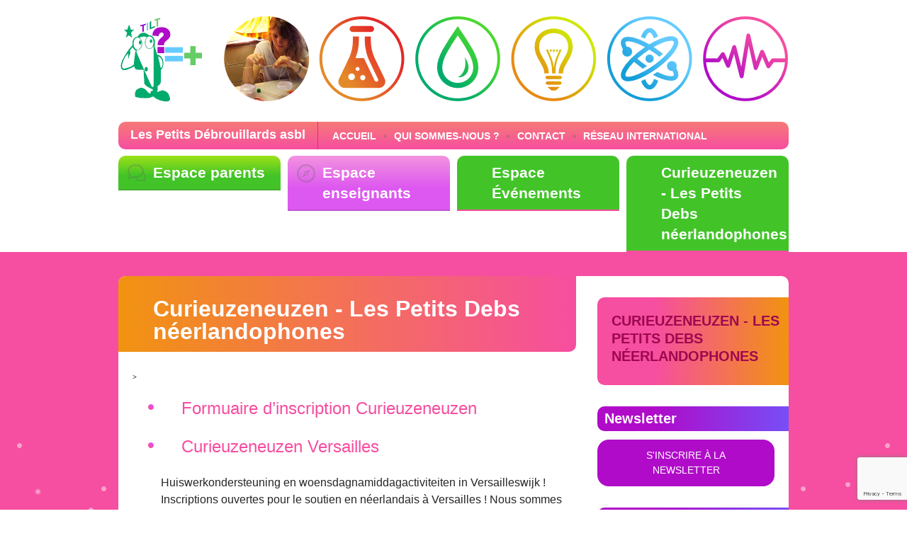

--- FILE ---
content_type: text/html; charset=utf-8
request_url: https://www.lespetitsdebrouillards.be/spip.php?rubrique22
body_size: 5266
content:
<!DOCTYPE HTML>
<!--[if lt IE 7 ]> <html class="page_rubrique ltr fr no-js ie ie6 lte9 lte8 lte7" xmlns="http://www.w3.org/1999/xhtml" xml:lang="fr" lang="fr" dir="ltr"> <![endif]-->
<!--[if IE 7 ]>    <html class="page_rubrique ltr fr no-js ie ie7 lte9 lte8 lte7" xmlns="http://www.w3.org/1999/xhtml" xml:lang="fr" lang="fr" dir="ltr"> <![endif]-->
<!--[if IE 8 ]>    <html class="page_rubrique ltr fr no-js ie ie8 lte9 lte8" xmlns="http://www.w3.org/1999/xhtml" xml:lang="fr" lang="fr" dir="ltr"> <![endif]-->
<!--[if IE 9 ]>    <html class="page_rubrique ltr fr no-js ie ie9 lte9" xmlns="http://www.w3.org/1999/xhtml" xml:lang="fr" lang="fr" dir="ltr"> <![endif]-->
<!--[if (gt IE 9)|!(IE)]><!-->
<html class="page_rubrique ltr fr no-js" xmlns="http://www.w3.org/1999/xhtml" xml:lang="fr" lang="fr" dir="ltr">
<!--<![endif]-->
	<head>
		<script type='text/javascript'>/*<![CDATA[*/(function(H){H.className=H.className.replace(/\bno-js\b/,'js')})(document.documentElement);/*]]>*/</script>
		
		<meta http-equiv="Content-Type" content="text/html; charset=utf-8" />

		<title>Curieuzeneuzen - Les Petits Debs néerlandophones  - Les Petits Débrouillards asbl</title>

<link rel="canonical" href="https://www.lespetitsdebrouillards.be/spip.php?rubrique22" />

<link rel="alternate" type="application/rss+xml" title="Syndiquer cette rubrique" href="spip.php?page=backend&amp;id_rubrique=22" /><meta http-equiv="Content-Type" content="text/html; charset=utf-8" />
<meta http-equiv="X-UA-Compatible" content="IE=edge,chrome=1">

<meta name="generator" content="SPIP 3.1.14 [24286]" />


<meta http-equiv="imagetoolbar" content="false" />
<meta name="viewport" content="width=device-width">


<link rel="alternate" type="application/rss+xml" title="Syndiquer tout le site" href="spip.php?page=backend" />

	<!-- All javascript at bottom of page, except modernizr - before styles -->
<script src="squelettes/js/vendor/modernizr.custom.2.8.3.js"></script>


<script type='text/javascript'>var var_zajax_content='content';</script><script type="text/javascript">/* <![CDATA[ */
var box_settings = {tt_img:true,sel_g:"#documents_portfolio a[type='image/jpeg'],#documents_portfolio a[type='image/png'],#documents_portfolio a[type='image/gif']",sel_c:".mediabox",trans:"elastic",speed:"200",ssSpeed:"2500",maxW:"90%",maxH:"90%",minW:"400px",minH:"",opa:"0.9",str_ssStart:"Diaporama",str_ssStop:"Arrêter",str_cur:"{current}/{total}",str_prev:"Précédent",str_next:"Suivant",str_close:"Fermer",splash_url:""};
var box_settings_splash_width = "600px";
var box_settings_splash_height = "90%";
var box_settings_iframe = true;
/* ]]> */</script>
<!-- insert_head_css --><link rel="stylesheet" href="plugins-dist/mediabox/colorbox/black-striped/colorbox.css" type="text/css" media="all" /><link rel='stylesheet' type='text/css' media='all' href='plugins-dist/porte_plume/css/barre_outils.css' />
<link rel='stylesheet' type='text/css' media='all' href='spip.php?page=barre_outils_icones.css' />
<link rel="stylesheet" type="text/css" href="plugins/auto/socialtags/v1.2.0/socialtags.css" media="all" />


	<!-- web font import:  -->
<link href='http://fonts.googleapis.com/css?family=Dosis:400,500,600,700,800' rel='stylesheet' type='text/css'>

<link rel="stylesheet" href="squelettes/css/normalize.css?1414683287">

<link rel="stylesheet" href="squelettes/css/screen.css?1509386553" type="text/css" />


<link rel="stylesheet" href="squelettes/css/print.css?1414683287" type="text/css" media="print" />





<script src="prive/javascript/jquery.js?1603305623" type="text/javascript"></script>

<script src="prive/javascript/jquery.form.js?1603305623" type="text/javascript"></script>

<script src="prive/javascript/jquery.autosave.js?1603305623" type="text/javascript"></script>

<script src="prive/javascript/jquery.placeholder-label.js?1603305623" type="text/javascript"></script>

<script src="prive/javascript/ajaxCallback.js?1603305623" type="text/javascript"></script>

<script src="prive/javascript/jquery.cookie.js?1603305623" type="text/javascript"></script>
<!-- insert_head -->
	<script src="plugins-dist/mediabox/javascript/jquery.colorbox.js?1603305632" type="text/javascript"></script>
	<script src="plugins-dist/mediabox/javascript/spip.mediabox.js?1603305632" type="text/javascript"></script><script type='text/javascript' src='plugins-dist/porte_plume/javascript/jquery.markitup_pour_spip.js'></script>
<script type='text/javascript' src='plugins-dist/porte_plume/javascript/jquery.previsu_spip.js'></script>
<script type='text/javascript' src='spip.php?page=porte_plume_start.js&amp;lang=fr'></script>
<script src='local/cache-js/jsdyn-socialtags_js-8d8d06d2.js' type='text/javascript'></script>	</head>
	<body class="section-curieuzeneuzen - les petits debs n&#233;erlandophones">
<!-- <body class="section-parents"> -->
<!-- <body class="section-enseignants"> -->
<!-- <body class="section-associatif"> -->
<!-- <body class="section-entreprises"> -->

<div class="wrap-header">

	<!-- =============== HEADER ==========  -->
	<header class="header">
	
		<div class="logo-site">
      <a href="http://www.lespetitsdebrouillards.be"><img class="spip_logo spip_logos" alt='logo Les Petits D&#233;brouillards asbl' src="IMG/siteon0.png?1414685012" width="129" height="129" title='Accueil - Les Petits D&#233;brouillards asbl' /></a>
    </div>
	
		<div class="navbar">
	
      <div class="sitename"><a href="http://www.lespetitsdebrouillards.be" title="Les Petits D&#233;brouillards asbl">Les Petits Débrouillards asbl</a></div>
	
      <nav class="wrap-nav-main" role="navigation">

  <ul class="nav-main">
    <li><a href="http://www.lespetitsdebrouillards.be" title="">Accueil</a></li>
    
      <li class=""><a href="spip.php?rubrique3">Qui sommes-nous&nbsp;? </a></li>
    
      <li class=""><a href="spip.php?rubrique4">Contact</a></li>
    
      <li class=""><a href="spip.php?rubrique30">Réseau International</a></li>
    
  </ul>

</nav>	
        
			
		</div>
		<!-- end .navbar -->
	
		
      
       
      <nav class="wrap-nav-sections" role="navigation">
      <ul class="nav-sections">
  
    <li class="nav-section-parents">
      <a href="spip.php?rubrique6">
        Espace parents
      </a>
    
      <ul class="">
      
        <li><a href="spip.php?rubrique7">Stages pendant les congés scolaires</a>
        
          <ul>
          
            <li><a href="spip.php?rubrique85">archive st</a></li>
          
           </ul>
        
        </li>
      
        <li><a href="spip.php?rubrique8">Les anniversaires</a>
        
        
        </li>
      
        <li><a href="spip.php?rubrique9">Nouvelle </a>
        
        
        </li>
      
        <li><a href="spip.php?rubrique38">Activité après l&#8217;école</a>
        
        
        </li>
      
        <li><a href="spip.php?rubrique54">Matériel Pédagogique</a>
        
        
        </li>
      
        <li><a href="spip.php?rubrique60">Coup de pouce à la réussite</a>
        
          <ul>
          
            <li><a href="spip.php?rubrique70">A Neder Over Hembeek</a></li>
          
            <li><a href="spip.php?rubrique69">Schaerbeek</a></li>
          
           </ul>
        
        </li>
      
        <li><a href="spip.php?rubrique68">Job</a>
        
        
        </li>
      
        <li><a href="spip.php?rubrique79">Académie des Savoirs</a>
        
        
        </li>
      
        <li><a href="spip.php?rubrique80">Calendrier de l’Avent drôlement scientifique des Petits Débrouillards</a>
        
        
        </li>
       
      </ul>
    
    </li>
  
    <li class="nav-section-enseignants">
      <a href="spip.php?rubrique10">
        Espace enseignants
      </a>
    
      <ul class="">
      
        <li><a href="spip.php?rubrique11">Sciences en Classe</a>
        
        
        </li>
      
        <li><a href="spip.php?rubrique13">Printemps des sciences</a>
        
        
        </li>
      
        <li><a href="spip.php?rubrique14">Label Ishango</a>
        
        
        </li>
      
        <li><a href="spip.php?rubrique15">Documents pédagogiques</a>
        
          <ul>
          
            <li><a href="spip.php?rubrique71">Affiches</a></li>
          
            <li><a href="spip.php?rubrique40">Fiches ceci n&#8217;est pas de la magie </a></li>
          
            <li><a href="spip.php?rubrique41">Mallettes pédagogiques</a></li>
          
            <li><a href="spip.php?rubrique51">Dossiers pédagogiques</a></li>
          
           </ul>
        
        </li>
      
        <li><a href="spip.php?rubrique16">Formation des enseignants</a>
        
        
        </li>
      
        <li><a href="spip.php?rubrique39">Activité après l&#8217;école</a>
        
        
        </li>
       
      </ul>
    
    </li>
  
    <li class="nav-section-&#201;v&#233;nements">
      <a href="spip.php?rubrique17">
        Espace Événements
      </a>
    
      <ul class="">
      
        <li><a href="spip.php?rubrique18">Fêtes de quartiers</a>
        
        
        </li>
      
        <li><a href="spip.php?rubrique19">Sciences en famille</a>
        
          <ul>
          
            <li><a href="spip.php?rubrique57">Archives</a></li>
          
            <li><a href="spip.php?rubrique58">Séminaire International 2016</a></li>
          
            <li><a href="spip.php?rubrique59">Sciences en Famille 2016</a></li>
          
            <li><a href="spip.php?rubrique62">Sciences en Famille 2017</a></li>
          
           </ul>
        
        </li>
      
        <li><a href="spip.php?rubrique20">Formation pour devenir animateur scientifique</a>
        
          <ul>
          
            <li><a href="spip.php?rubrique43">Formation de base pour animateur scientifique</a></li>
          
           </ul>
        
        </li>
      
        <li><a href="spip.php?rubrique23">Activités évènementielles</a>
        
        
        </li>
      
        <li><a href="spip.php?rubrique24">Fêtes d’entreprise</a>
        
        
        </li>
      
        <li><a href="spip.php?rubrique25">Campagnes des sensibilisation</a>
        
        
        </li>
      
        <li><a href="spip.php?rubrique56">Excursions </a>
        
        
        </li>
      
        <li><a href="spip.php?rubrique81">Archives</a>
        
          <ul>
          
            <li><a href="spip.php?rubrique63">Exposition Etre Humain vivre ensemble</a></li>
          
            <li><a href="spip.php?rubrique67">Etre humain vivre ensemble Erasmus +</a></li>
          
           </ul>
        
        </li>
       
      </ul>
    
    </li>
  
    <li class="nav-section-curieuzeneuzen - les petits debs n&#233;erlandophones">
      <a href="spip.php?rubrique22">
        Curieuzeneuzen - Les Petits Debs néerlandophones 
      </a>
    
    
    </li>
  
  </ul>      </nav>
      
		
	
	</header>
</div>
<!-- end .wrap-header -->

<div class="wrap-content">
	<div class="row-content-columns">
	
		<!-- ========= MAIN column ==========  -->
		<div class="main-col" role="main">
			<!-- ========= MAIN column ==========  -->
		<div class="main-col" role="main">
	
			<header class="content-header">
        <h1>Curieuzeneuzen - Les Petits Debs néerlandophones </h1>
			</header>
      
			
      
      </B_sous-rub</ul>>
      
      
      
        <ul>
        
          <li>
            <h3><a href="spip.php?article239">Formuaire d&#8217;inscription Curieuzeneuzen</a></h3>
            
          </li> 
        
          <li>
            <h3><a href="spip.php?article241">Curieuzeneuzen Versailles </a></h3>
            <div class='intro'>
              
<p>Huiswerkondersteuning en woensdagnamiddagactiviteiten in Versailleswijk&nbsp;! 
<br class='autobr' />
Inscriptions ouvertes pour le soutien en néerlandais à Versailles&nbsp;!   Nous sommes ravis d’annoncer que les séances de soutien en néerlandais reprendront dès le mardi 23 septembre . Elles auront lieu deux fois par semaine, les&nbsp;(...)</p>

              <p class="more"><a href="spip.php?article241" class="link-more">En savoir plus</a></p>
            </div>
          </li> 
        
          </ul>
      			
      <div class="socialtags"></div>
		</div>
		<!-- end .main-col -->		</div>
		<!-- end .main-col -->
	
		<!-- ======= SIDEBAR ========  -->
		<div class="sub-col">
      <div class="widget widget-nav-sec">
      
        <h3 class="widget-title">Curieuzeneuzen - Les Petits Debs néerlandophones </h3>
        
        
      
      </div>
    
  

<!-- end .widget-nav-sec --><div class="widget widget-newsletter">
  <h3 class="widget-title">Newsletter</h3>
  <div class="widget-body">
	  <p class="button">
  <a href="https://6656ee80.sibforms.com/serve/[base64]" style="width: 100%;text-align: center;" class="button" target="_blank">S'inscrire à la newsletter</a></p>
   </div>


</div>
<script type="text/javascript">
  $( document ).ready(function(){
    $(".widget-newsletter form input.submit").val("S'inscrire");
    $(".widget-newsletter form input.text.newsletter").attr("placeholder","Votre adresse mail");
  });

</script>
<!-- end .widget-newsletter -->

<div class="widget widget-liens">


    <h3 class="widget-title">Facebook</h3>
    <div class="widget-body"><div id="fb-root"></div>
<script>(function(d, s, id) {
  var js, fjs = d.getElementsByTagName(s)[0];
  if (d.getElementById(id)) return;
  js = d.createElement(s); js.id = id;
  js.src = "//connect.facebook.net/fr_FR/sdk.js#xfbml=1&version=v2.10";
  fjs.parentNode.insertBefore(js, fjs);
}(document, 'script', 'facebook-jssdk'));</script><div class="fb-like" data-href="https://www.facebook.com/lespetitsdebs/" data-width="240px" data-layout="standard" data-action="like" data-size="small" data-show-faces="true" data-share="true"></div></div>
  
    <h3 class="widget-title">Devenez membre </h3>
    <div class="widget-body"><p><a href="https://www7.iclub.be/register.asp?action2=Cotisations&amp;ClubID=717&amp;LG=FR" class='spip_out' rel='external'>Pour devenir membre, il suffit de créer un compte et payer 20€ par an</a></p></div>
  
    <h3 class="widget-title">Devenez animateur scientifique&nbsp;: envoyez votre candidature&nbsp;!</h3>
    <div class="widget-body"><table class="spip">
<tbody>
<tr class='row_odd odd'>
<td><a href="spip.php?article247" class='spip_in'>Nous cherchons des animateurs</a></td></tr>
</tbody>
</table></div>
  
    <h3 class="widget-title">Chaîne Youtube d&#8217;expériences</h3>
    <div class="widget-body"><p><span class='spip_document_370 spip_documents spip_documents_center'>
<a href="https://www.youtube.com/watch?v=ZD1S05-7Q1g&amp;ab_channel=LesPetitsD%C3%A9brouillardsBelgique" class="spip_out"><img src='IMG/png/etienneyt.png' width="345" height="202" alt="" /></a></span></p></div>
  

</div>

 
<div class="widget widget-login">
  <h3 class="widget-title">Espace Membres</h3>
  <div class="widget-body">
    
   
  <p>Connecté : <strong></strong></p>
  <p><a href="spip.php?rubrique44">Espace membres</a></p>
  <p class="boutons">
    
    <a href="" class="button">déconnexion</a>
  </p>
  
  </div>
</div><!-- end .widget-liens -->		</div>
		<!-- end .sub-col -->
	</div>
	<!-- end .content -->
</div>
<!-- end .wrap-content -->

	<!-- =============== FOOTER ==========  -->
	<div class="wrap-footer">
		<footer class="footer">
    <div class="row">
  <div class="row">
    <div class="col col-left">
       
      
        <h3>NOS PARTENAIRES</h3>
        <div class="logos"><p><span class='spip_document_313 spip_documents spip_documents_left'
 style='float:left;'>
<img src='IMG/gif/actiris.gif' width="200" height="104" alt="" /></span><span class='spip_document_314 spip_documents spip_documents_left'
 style='float:left;'>
<img src='IMG/gif/bxlcapitale.gif' width="200" height="115" alt="" /></span><span class='spip_document_316 spip_documents spip_documents_left'
 style='float:left;'>
<img src='IMG/gif/fwb_verti_rvb.gif' width="200" height="200" alt="" /></span><span class='spip_document_319 spip_documents spip_documents_left'
 style='float:left;'>
<img src='IMG/gif/logo-francophones-bruxelles.gif' width="200" height="110" alt="" /></span><span class='spip_document_321 spip_documents spip_documents_left'
 style='float:left;'>
<img src='IMG/gif/cmyk_innoviris_we-fund-your-future_main-logo.gif' width="200" height="133" alt="" /></span><span class='spip_document_320 spip_documents spip_documents_left'
 style='float:left;'>
<img src='IMG/jpg/frb.jpg' width="180" height="74" alt="" /></span><span class='spip_document_322 spip_documents spip_documents_left'
 style='float:left;'>
<img src='IMG/gif/logo-schaerbeek.gif' width="165" height="110" alt="" /></span><span class='spip_document_323 spip_documents spip_documents_left'
 style='float:left;'>
<img src='IMG/gif/ville_bxl.gif' width="200" height="101" alt="" /></span></p></div>
      
    
    </div>
    <!-- end .col -->
    <div class="col col-right">
      <div class="wrap-contact">
        
       
         <h3>Contact</h3>
         <div class="logos"><p>Les Petits Débrouillards <br class='autobr' />
38, Rue Vogler 1030 Bruxelles <br class='autobr' />
Tél&nbsp;: 02.268.40.30<br class='autobr' />
Fax 022624529<br class='autobr' />
info(@)lespetitsdebrouillards.be</p></div>
       
      
      </div>
    </div>
    <!-- end .col -->
  </div>
  <p>Réalisation <a href="http://www.vertige.org" target="_blank">Vertige asbl</a></p>
  <!-- end .row -->
</div>
  <!-- end .row -->

  <script src="https://www.google.com/recaptcha/api.js?render=6Ldb3_8UAAAAANxItDb-7yL003USzWl3-tU1LYBJ"></script>

  <script>
      function onClick(e) {
        e.preventDefault();
        grecaptcha.ready(function() {
          grecaptcha.execute('6Ldb3_8UAAAAANxItDb-7yL003USzWl3-tU1LYBJ', {action: 'submit'}).then(function(token) {
              // Add your logic to submit to your backend server here.
          });
        });
      }
  </script>		</footer>
	</div>
	<!-- end .wrap-footer -->
<!-- end .page-container -->


<!-- =============== JavaScript ==========  -->


	<script type="text/javascript" src="squelettes/js/vendor/hoverIntent.js"></script>
	<script type="text/javascript" src="squelettes/js/vendor/superfish.min.js"></script>
	<script src="squelettes/js/vendor/jquery.matchHeight-min.js"></script>
	<script src="squelettes/js/main.js"></script>

</body></html>


--- FILE ---
content_type: text/html; charset=utf-8
request_url: https://www.google.com/recaptcha/api2/anchor?ar=1&k=6Ldb3_8UAAAAANxItDb-7yL003USzWl3-tU1LYBJ&co=aHR0cHM6Ly93d3cubGVzcGV0aXRzZGVicm91aWxsYXJkcy5iZTo0NDM.&hl=en&v=N67nZn4AqZkNcbeMu4prBgzg&size=invisible&anchor-ms=20000&execute-ms=30000&cb=m96dg5ko67q
body_size: 48607
content:
<!DOCTYPE HTML><html dir="ltr" lang="en"><head><meta http-equiv="Content-Type" content="text/html; charset=UTF-8">
<meta http-equiv="X-UA-Compatible" content="IE=edge">
<title>reCAPTCHA</title>
<style type="text/css">
/* cyrillic-ext */
@font-face {
  font-family: 'Roboto';
  font-style: normal;
  font-weight: 400;
  font-stretch: 100%;
  src: url(//fonts.gstatic.com/s/roboto/v48/KFO7CnqEu92Fr1ME7kSn66aGLdTylUAMa3GUBHMdazTgWw.woff2) format('woff2');
  unicode-range: U+0460-052F, U+1C80-1C8A, U+20B4, U+2DE0-2DFF, U+A640-A69F, U+FE2E-FE2F;
}
/* cyrillic */
@font-face {
  font-family: 'Roboto';
  font-style: normal;
  font-weight: 400;
  font-stretch: 100%;
  src: url(//fonts.gstatic.com/s/roboto/v48/KFO7CnqEu92Fr1ME7kSn66aGLdTylUAMa3iUBHMdazTgWw.woff2) format('woff2');
  unicode-range: U+0301, U+0400-045F, U+0490-0491, U+04B0-04B1, U+2116;
}
/* greek-ext */
@font-face {
  font-family: 'Roboto';
  font-style: normal;
  font-weight: 400;
  font-stretch: 100%;
  src: url(//fonts.gstatic.com/s/roboto/v48/KFO7CnqEu92Fr1ME7kSn66aGLdTylUAMa3CUBHMdazTgWw.woff2) format('woff2');
  unicode-range: U+1F00-1FFF;
}
/* greek */
@font-face {
  font-family: 'Roboto';
  font-style: normal;
  font-weight: 400;
  font-stretch: 100%;
  src: url(//fonts.gstatic.com/s/roboto/v48/KFO7CnqEu92Fr1ME7kSn66aGLdTylUAMa3-UBHMdazTgWw.woff2) format('woff2');
  unicode-range: U+0370-0377, U+037A-037F, U+0384-038A, U+038C, U+038E-03A1, U+03A3-03FF;
}
/* math */
@font-face {
  font-family: 'Roboto';
  font-style: normal;
  font-weight: 400;
  font-stretch: 100%;
  src: url(//fonts.gstatic.com/s/roboto/v48/KFO7CnqEu92Fr1ME7kSn66aGLdTylUAMawCUBHMdazTgWw.woff2) format('woff2');
  unicode-range: U+0302-0303, U+0305, U+0307-0308, U+0310, U+0312, U+0315, U+031A, U+0326-0327, U+032C, U+032F-0330, U+0332-0333, U+0338, U+033A, U+0346, U+034D, U+0391-03A1, U+03A3-03A9, U+03B1-03C9, U+03D1, U+03D5-03D6, U+03F0-03F1, U+03F4-03F5, U+2016-2017, U+2034-2038, U+203C, U+2040, U+2043, U+2047, U+2050, U+2057, U+205F, U+2070-2071, U+2074-208E, U+2090-209C, U+20D0-20DC, U+20E1, U+20E5-20EF, U+2100-2112, U+2114-2115, U+2117-2121, U+2123-214F, U+2190, U+2192, U+2194-21AE, U+21B0-21E5, U+21F1-21F2, U+21F4-2211, U+2213-2214, U+2216-22FF, U+2308-230B, U+2310, U+2319, U+231C-2321, U+2336-237A, U+237C, U+2395, U+239B-23B7, U+23D0, U+23DC-23E1, U+2474-2475, U+25AF, U+25B3, U+25B7, U+25BD, U+25C1, U+25CA, U+25CC, U+25FB, U+266D-266F, U+27C0-27FF, U+2900-2AFF, U+2B0E-2B11, U+2B30-2B4C, U+2BFE, U+3030, U+FF5B, U+FF5D, U+1D400-1D7FF, U+1EE00-1EEFF;
}
/* symbols */
@font-face {
  font-family: 'Roboto';
  font-style: normal;
  font-weight: 400;
  font-stretch: 100%;
  src: url(//fonts.gstatic.com/s/roboto/v48/KFO7CnqEu92Fr1ME7kSn66aGLdTylUAMaxKUBHMdazTgWw.woff2) format('woff2');
  unicode-range: U+0001-000C, U+000E-001F, U+007F-009F, U+20DD-20E0, U+20E2-20E4, U+2150-218F, U+2190, U+2192, U+2194-2199, U+21AF, U+21E6-21F0, U+21F3, U+2218-2219, U+2299, U+22C4-22C6, U+2300-243F, U+2440-244A, U+2460-24FF, U+25A0-27BF, U+2800-28FF, U+2921-2922, U+2981, U+29BF, U+29EB, U+2B00-2BFF, U+4DC0-4DFF, U+FFF9-FFFB, U+10140-1018E, U+10190-1019C, U+101A0, U+101D0-101FD, U+102E0-102FB, U+10E60-10E7E, U+1D2C0-1D2D3, U+1D2E0-1D37F, U+1F000-1F0FF, U+1F100-1F1AD, U+1F1E6-1F1FF, U+1F30D-1F30F, U+1F315, U+1F31C, U+1F31E, U+1F320-1F32C, U+1F336, U+1F378, U+1F37D, U+1F382, U+1F393-1F39F, U+1F3A7-1F3A8, U+1F3AC-1F3AF, U+1F3C2, U+1F3C4-1F3C6, U+1F3CA-1F3CE, U+1F3D4-1F3E0, U+1F3ED, U+1F3F1-1F3F3, U+1F3F5-1F3F7, U+1F408, U+1F415, U+1F41F, U+1F426, U+1F43F, U+1F441-1F442, U+1F444, U+1F446-1F449, U+1F44C-1F44E, U+1F453, U+1F46A, U+1F47D, U+1F4A3, U+1F4B0, U+1F4B3, U+1F4B9, U+1F4BB, U+1F4BF, U+1F4C8-1F4CB, U+1F4D6, U+1F4DA, U+1F4DF, U+1F4E3-1F4E6, U+1F4EA-1F4ED, U+1F4F7, U+1F4F9-1F4FB, U+1F4FD-1F4FE, U+1F503, U+1F507-1F50B, U+1F50D, U+1F512-1F513, U+1F53E-1F54A, U+1F54F-1F5FA, U+1F610, U+1F650-1F67F, U+1F687, U+1F68D, U+1F691, U+1F694, U+1F698, U+1F6AD, U+1F6B2, U+1F6B9-1F6BA, U+1F6BC, U+1F6C6-1F6CF, U+1F6D3-1F6D7, U+1F6E0-1F6EA, U+1F6F0-1F6F3, U+1F6F7-1F6FC, U+1F700-1F7FF, U+1F800-1F80B, U+1F810-1F847, U+1F850-1F859, U+1F860-1F887, U+1F890-1F8AD, U+1F8B0-1F8BB, U+1F8C0-1F8C1, U+1F900-1F90B, U+1F93B, U+1F946, U+1F984, U+1F996, U+1F9E9, U+1FA00-1FA6F, U+1FA70-1FA7C, U+1FA80-1FA89, U+1FA8F-1FAC6, U+1FACE-1FADC, U+1FADF-1FAE9, U+1FAF0-1FAF8, U+1FB00-1FBFF;
}
/* vietnamese */
@font-face {
  font-family: 'Roboto';
  font-style: normal;
  font-weight: 400;
  font-stretch: 100%;
  src: url(//fonts.gstatic.com/s/roboto/v48/KFO7CnqEu92Fr1ME7kSn66aGLdTylUAMa3OUBHMdazTgWw.woff2) format('woff2');
  unicode-range: U+0102-0103, U+0110-0111, U+0128-0129, U+0168-0169, U+01A0-01A1, U+01AF-01B0, U+0300-0301, U+0303-0304, U+0308-0309, U+0323, U+0329, U+1EA0-1EF9, U+20AB;
}
/* latin-ext */
@font-face {
  font-family: 'Roboto';
  font-style: normal;
  font-weight: 400;
  font-stretch: 100%;
  src: url(//fonts.gstatic.com/s/roboto/v48/KFO7CnqEu92Fr1ME7kSn66aGLdTylUAMa3KUBHMdazTgWw.woff2) format('woff2');
  unicode-range: U+0100-02BA, U+02BD-02C5, U+02C7-02CC, U+02CE-02D7, U+02DD-02FF, U+0304, U+0308, U+0329, U+1D00-1DBF, U+1E00-1E9F, U+1EF2-1EFF, U+2020, U+20A0-20AB, U+20AD-20C0, U+2113, U+2C60-2C7F, U+A720-A7FF;
}
/* latin */
@font-face {
  font-family: 'Roboto';
  font-style: normal;
  font-weight: 400;
  font-stretch: 100%;
  src: url(//fonts.gstatic.com/s/roboto/v48/KFO7CnqEu92Fr1ME7kSn66aGLdTylUAMa3yUBHMdazQ.woff2) format('woff2');
  unicode-range: U+0000-00FF, U+0131, U+0152-0153, U+02BB-02BC, U+02C6, U+02DA, U+02DC, U+0304, U+0308, U+0329, U+2000-206F, U+20AC, U+2122, U+2191, U+2193, U+2212, U+2215, U+FEFF, U+FFFD;
}
/* cyrillic-ext */
@font-face {
  font-family: 'Roboto';
  font-style: normal;
  font-weight: 500;
  font-stretch: 100%;
  src: url(//fonts.gstatic.com/s/roboto/v48/KFO7CnqEu92Fr1ME7kSn66aGLdTylUAMa3GUBHMdazTgWw.woff2) format('woff2');
  unicode-range: U+0460-052F, U+1C80-1C8A, U+20B4, U+2DE0-2DFF, U+A640-A69F, U+FE2E-FE2F;
}
/* cyrillic */
@font-face {
  font-family: 'Roboto';
  font-style: normal;
  font-weight: 500;
  font-stretch: 100%;
  src: url(//fonts.gstatic.com/s/roboto/v48/KFO7CnqEu92Fr1ME7kSn66aGLdTylUAMa3iUBHMdazTgWw.woff2) format('woff2');
  unicode-range: U+0301, U+0400-045F, U+0490-0491, U+04B0-04B1, U+2116;
}
/* greek-ext */
@font-face {
  font-family: 'Roboto';
  font-style: normal;
  font-weight: 500;
  font-stretch: 100%;
  src: url(//fonts.gstatic.com/s/roboto/v48/KFO7CnqEu92Fr1ME7kSn66aGLdTylUAMa3CUBHMdazTgWw.woff2) format('woff2');
  unicode-range: U+1F00-1FFF;
}
/* greek */
@font-face {
  font-family: 'Roboto';
  font-style: normal;
  font-weight: 500;
  font-stretch: 100%;
  src: url(//fonts.gstatic.com/s/roboto/v48/KFO7CnqEu92Fr1ME7kSn66aGLdTylUAMa3-UBHMdazTgWw.woff2) format('woff2');
  unicode-range: U+0370-0377, U+037A-037F, U+0384-038A, U+038C, U+038E-03A1, U+03A3-03FF;
}
/* math */
@font-face {
  font-family: 'Roboto';
  font-style: normal;
  font-weight: 500;
  font-stretch: 100%;
  src: url(//fonts.gstatic.com/s/roboto/v48/KFO7CnqEu92Fr1ME7kSn66aGLdTylUAMawCUBHMdazTgWw.woff2) format('woff2');
  unicode-range: U+0302-0303, U+0305, U+0307-0308, U+0310, U+0312, U+0315, U+031A, U+0326-0327, U+032C, U+032F-0330, U+0332-0333, U+0338, U+033A, U+0346, U+034D, U+0391-03A1, U+03A3-03A9, U+03B1-03C9, U+03D1, U+03D5-03D6, U+03F0-03F1, U+03F4-03F5, U+2016-2017, U+2034-2038, U+203C, U+2040, U+2043, U+2047, U+2050, U+2057, U+205F, U+2070-2071, U+2074-208E, U+2090-209C, U+20D0-20DC, U+20E1, U+20E5-20EF, U+2100-2112, U+2114-2115, U+2117-2121, U+2123-214F, U+2190, U+2192, U+2194-21AE, U+21B0-21E5, U+21F1-21F2, U+21F4-2211, U+2213-2214, U+2216-22FF, U+2308-230B, U+2310, U+2319, U+231C-2321, U+2336-237A, U+237C, U+2395, U+239B-23B7, U+23D0, U+23DC-23E1, U+2474-2475, U+25AF, U+25B3, U+25B7, U+25BD, U+25C1, U+25CA, U+25CC, U+25FB, U+266D-266F, U+27C0-27FF, U+2900-2AFF, U+2B0E-2B11, U+2B30-2B4C, U+2BFE, U+3030, U+FF5B, U+FF5D, U+1D400-1D7FF, U+1EE00-1EEFF;
}
/* symbols */
@font-face {
  font-family: 'Roboto';
  font-style: normal;
  font-weight: 500;
  font-stretch: 100%;
  src: url(//fonts.gstatic.com/s/roboto/v48/KFO7CnqEu92Fr1ME7kSn66aGLdTylUAMaxKUBHMdazTgWw.woff2) format('woff2');
  unicode-range: U+0001-000C, U+000E-001F, U+007F-009F, U+20DD-20E0, U+20E2-20E4, U+2150-218F, U+2190, U+2192, U+2194-2199, U+21AF, U+21E6-21F0, U+21F3, U+2218-2219, U+2299, U+22C4-22C6, U+2300-243F, U+2440-244A, U+2460-24FF, U+25A0-27BF, U+2800-28FF, U+2921-2922, U+2981, U+29BF, U+29EB, U+2B00-2BFF, U+4DC0-4DFF, U+FFF9-FFFB, U+10140-1018E, U+10190-1019C, U+101A0, U+101D0-101FD, U+102E0-102FB, U+10E60-10E7E, U+1D2C0-1D2D3, U+1D2E0-1D37F, U+1F000-1F0FF, U+1F100-1F1AD, U+1F1E6-1F1FF, U+1F30D-1F30F, U+1F315, U+1F31C, U+1F31E, U+1F320-1F32C, U+1F336, U+1F378, U+1F37D, U+1F382, U+1F393-1F39F, U+1F3A7-1F3A8, U+1F3AC-1F3AF, U+1F3C2, U+1F3C4-1F3C6, U+1F3CA-1F3CE, U+1F3D4-1F3E0, U+1F3ED, U+1F3F1-1F3F3, U+1F3F5-1F3F7, U+1F408, U+1F415, U+1F41F, U+1F426, U+1F43F, U+1F441-1F442, U+1F444, U+1F446-1F449, U+1F44C-1F44E, U+1F453, U+1F46A, U+1F47D, U+1F4A3, U+1F4B0, U+1F4B3, U+1F4B9, U+1F4BB, U+1F4BF, U+1F4C8-1F4CB, U+1F4D6, U+1F4DA, U+1F4DF, U+1F4E3-1F4E6, U+1F4EA-1F4ED, U+1F4F7, U+1F4F9-1F4FB, U+1F4FD-1F4FE, U+1F503, U+1F507-1F50B, U+1F50D, U+1F512-1F513, U+1F53E-1F54A, U+1F54F-1F5FA, U+1F610, U+1F650-1F67F, U+1F687, U+1F68D, U+1F691, U+1F694, U+1F698, U+1F6AD, U+1F6B2, U+1F6B9-1F6BA, U+1F6BC, U+1F6C6-1F6CF, U+1F6D3-1F6D7, U+1F6E0-1F6EA, U+1F6F0-1F6F3, U+1F6F7-1F6FC, U+1F700-1F7FF, U+1F800-1F80B, U+1F810-1F847, U+1F850-1F859, U+1F860-1F887, U+1F890-1F8AD, U+1F8B0-1F8BB, U+1F8C0-1F8C1, U+1F900-1F90B, U+1F93B, U+1F946, U+1F984, U+1F996, U+1F9E9, U+1FA00-1FA6F, U+1FA70-1FA7C, U+1FA80-1FA89, U+1FA8F-1FAC6, U+1FACE-1FADC, U+1FADF-1FAE9, U+1FAF0-1FAF8, U+1FB00-1FBFF;
}
/* vietnamese */
@font-face {
  font-family: 'Roboto';
  font-style: normal;
  font-weight: 500;
  font-stretch: 100%;
  src: url(//fonts.gstatic.com/s/roboto/v48/KFO7CnqEu92Fr1ME7kSn66aGLdTylUAMa3OUBHMdazTgWw.woff2) format('woff2');
  unicode-range: U+0102-0103, U+0110-0111, U+0128-0129, U+0168-0169, U+01A0-01A1, U+01AF-01B0, U+0300-0301, U+0303-0304, U+0308-0309, U+0323, U+0329, U+1EA0-1EF9, U+20AB;
}
/* latin-ext */
@font-face {
  font-family: 'Roboto';
  font-style: normal;
  font-weight: 500;
  font-stretch: 100%;
  src: url(//fonts.gstatic.com/s/roboto/v48/KFO7CnqEu92Fr1ME7kSn66aGLdTylUAMa3KUBHMdazTgWw.woff2) format('woff2');
  unicode-range: U+0100-02BA, U+02BD-02C5, U+02C7-02CC, U+02CE-02D7, U+02DD-02FF, U+0304, U+0308, U+0329, U+1D00-1DBF, U+1E00-1E9F, U+1EF2-1EFF, U+2020, U+20A0-20AB, U+20AD-20C0, U+2113, U+2C60-2C7F, U+A720-A7FF;
}
/* latin */
@font-face {
  font-family: 'Roboto';
  font-style: normal;
  font-weight: 500;
  font-stretch: 100%;
  src: url(//fonts.gstatic.com/s/roboto/v48/KFO7CnqEu92Fr1ME7kSn66aGLdTylUAMa3yUBHMdazQ.woff2) format('woff2');
  unicode-range: U+0000-00FF, U+0131, U+0152-0153, U+02BB-02BC, U+02C6, U+02DA, U+02DC, U+0304, U+0308, U+0329, U+2000-206F, U+20AC, U+2122, U+2191, U+2193, U+2212, U+2215, U+FEFF, U+FFFD;
}
/* cyrillic-ext */
@font-face {
  font-family: 'Roboto';
  font-style: normal;
  font-weight: 900;
  font-stretch: 100%;
  src: url(//fonts.gstatic.com/s/roboto/v48/KFO7CnqEu92Fr1ME7kSn66aGLdTylUAMa3GUBHMdazTgWw.woff2) format('woff2');
  unicode-range: U+0460-052F, U+1C80-1C8A, U+20B4, U+2DE0-2DFF, U+A640-A69F, U+FE2E-FE2F;
}
/* cyrillic */
@font-face {
  font-family: 'Roboto';
  font-style: normal;
  font-weight: 900;
  font-stretch: 100%;
  src: url(//fonts.gstatic.com/s/roboto/v48/KFO7CnqEu92Fr1ME7kSn66aGLdTylUAMa3iUBHMdazTgWw.woff2) format('woff2');
  unicode-range: U+0301, U+0400-045F, U+0490-0491, U+04B0-04B1, U+2116;
}
/* greek-ext */
@font-face {
  font-family: 'Roboto';
  font-style: normal;
  font-weight: 900;
  font-stretch: 100%;
  src: url(//fonts.gstatic.com/s/roboto/v48/KFO7CnqEu92Fr1ME7kSn66aGLdTylUAMa3CUBHMdazTgWw.woff2) format('woff2');
  unicode-range: U+1F00-1FFF;
}
/* greek */
@font-face {
  font-family: 'Roboto';
  font-style: normal;
  font-weight: 900;
  font-stretch: 100%;
  src: url(//fonts.gstatic.com/s/roboto/v48/KFO7CnqEu92Fr1ME7kSn66aGLdTylUAMa3-UBHMdazTgWw.woff2) format('woff2');
  unicode-range: U+0370-0377, U+037A-037F, U+0384-038A, U+038C, U+038E-03A1, U+03A3-03FF;
}
/* math */
@font-face {
  font-family: 'Roboto';
  font-style: normal;
  font-weight: 900;
  font-stretch: 100%;
  src: url(//fonts.gstatic.com/s/roboto/v48/KFO7CnqEu92Fr1ME7kSn66aGLdTylUAMawCUBHMdazTgWw.woff2) format('woff2');
  unicode-range: U+0302-0303, U+0305, U+0307-0308, U+0310, U+0312, U+0315, U+031A, U+0326-0327, U+032C, U+032F-0330, U+0332-0333, U+0338, U+033A, U+0346, U+034D, U+0391-03A1, U+03A3-03A9, U+03B1-03C9, U+03D1, U+03D5-03D6, U+03F0-03F1, U+03F4-03F5, U+2016-2017, U+2034-2038, U+203C, U+2040, U+2043, U+2047, U+2050, U+2057, U+205F, U+2070-2071, U+2074-208E, U+2090-209C, U+20D0-20DC, U+20E1, U+20E5-20EF, U+2100-2112, U+2114-2115, U+2117-2121, U+2123-214F, U+2190, U+2192, U+2194-21AE, U+21B0-21E5, U+21F1-21F2, U+21F4-2211, U+2213-2214, U+2216-22FF, U+2308-230B, U+2310, U+2319, U+231C-2321, U+2336-237A, U+237C, U+2395, U+239B-23B7, U+23D0, U+23DC-23E1, U+2474-2475, U+25AF, U+25B3, U+25B7, U+25BD, U+25C1, U+25CA, U+25CC, U+25FB, U+266D-266F, U+27C0-27FF, U+2900-2AFF, U+2B0E-2B11, U+2B30-2B4C, U+2BFE, U+3030, U+FF5B, U+FF5D, U+1D400-1D7FF, U+1EE00-1EEFF;
}
/* symbols */
@font-face {
  font-family: 'Roboto';
  font-style: normal;
  font-weight: 900;
  font-stretch: 100%;
  src: url(//fonts.gstatic.com/s/roboto/v48/KFO7CnqEu92Fr1ME7kSn66aGLdTylUAMaxKUBHMdazTgWw.woff2) format('woff2');
  unicode-range: U+0001-000C, U+000E-001F, U+007F-009F, U+20DD-20E0, U+20E2-20E4, U+2150-218F, U+2190, U+2192, U+2194-2199, U+21AF, U+21E6-21F0, U+21F3, U+2218-2219, U+2299, U+22C4-22C6, U+2300-243F, U+2440-244A, U+2460-24FF, U+25A0-27BF, U+2800-28FF, U+2921-2922, U+2981, U+29BF, U+29EB, U+2B00-2BFF, U+4DC0-4DFF, U+FFF9-FFFB, U+10140-1018E, U+10190-1019C, U+101A0, U+101D0-101FD, U+102E0-102FB, U+10E60-10E7E, U+1D2C0-1D2D3, U+1D2E0-1D37F, U+1F000-1F0FF, U+1F100-1F1AD, U+1F1E6-1F1FF, U+1F30D-1F30F, U+1F315, U+1F31C, U+1F31E, U+1F320-1F32C, U+1F336, U+1F378, U+1F37D, U+1F382, U+1F393-1F39F, U+1F3A7-1F3A8, U+1F3AC-1F3AF, U+1F3C2, U+1F3C4-1F3C6, U+1F3CA-1F3CE, U+1F3D4-1F3E0, U+1F3ED, U+1F3F1-1F3F3, U+1F3F5-1F3F7, U+1F408, U+1F415, U+1F41F, U+1F426, U+1F43F, U+1F441-1F442, U+1F444, U+1F446-1F449, U+1F44C-1F44E, U+1F453, U+1F46A, U+1F47D, U+1F4A3, U+1F4B0, U+1F4B3, U+1F4B9, U+1F4BB, U+1F4BF, U+1F4C8-1F4CB, U+1F4D6, U+1F4DA, U+1F4DF, U+1F4E3-1F4E6, U+1F4EA-1F4ED, U+1F4F7, U+1F4F9-1F4FB, U+1F4FD-1F4FE, U+1F503, U+1F507-1F50B, U+1F50D, U+1F512-1F513, U+1F53E-1F54A, U+1F54F-1F5FA, U+1F610, U+1F650-1F67F, U+1F687, U+1F68D, U+1F691, U+1F694, U+1F698, U+1F6AD, U+1F6B2, U+1F6B9-1F6BA, U+1F6BC, U+1F6C6-1F6CF, U+1F6D3-1F6D7, U+1F6E0-1F6EA, U+1F6F0-1F6F3, U+1F6F7-1F6FC, U+1F700-1F7FF, U+1F800-1F80B, U+1F810-1F847, U+1F850-1F859, U+1F860-1F887, U+1F890-1F8AD, U+1F8B0-1F8BB, U+1F8C0-1F8C1, U+1F900-1F90B, U+1F93B, U+1F946, U+1F984, U+1F996, U+1F9E9, U+1FA00-1FA6F, U+1FA70-1FA7C, U+1FA80-1FA89, U+1FA8F-1FAC6, U+1FACE-1FADC, U+1FADF-1FAE9, U+1FAF0-1FAF8, U+1FB00-1FBFF;
}
/* vietnamese */
@font-face {
  font-family: 'Roboto';
  font-style: normal;
  font-weight: 900;
  font-stretch: 100%;
  src: url(//fonts.gstatic.com/s/roboto/v48/KFO7CnqEu92Fr1ME7kSn66aGLdTylUAMa3OUBHMdazTgWw.woff2) format('woff2');
  unicode-range: U+0102-0103, U+0110-0111, U+0128-0129, U+0168-0169, U+01A0-01A1, U+01AF-01B0, U+0300-0301, U+0303-0304, U+0308-0309, U+0323, U+0329, U+1EA0-1EF9, U+20AB;
}
/* latin-ext */
@font-face {
  font-family: 'Roboto';
  font-style: normal;
  font-weight: 900;
  font-stretch: 100%;
  src: url(//fonts.gstatic.com/s/roboto/v48/KFO7CnqEu92Fr1ME7kSn66aGLdTylUAMa3KUBHMdazTgWw.woff2) format('woff2');
  unicode-range: U+0100-02BA, U+02BD-02C5, U+02C7-02CC, U+02CE-02D7, U+02DD-02FF, U+0304, U+0308, U+0329, U+1D00-1DBF, U+1E00-1E9F, U+1EF2-1EFF, U+2020, U+20A0-20AB, U+20AD-20C0, U+2113, U+2C60-2C7F, U+A720-A7FF;
}
/* latin */
@font-face {
  font-family: 'Roboto';
  font-style: normal;
  font-weight: 900;
  font-stretch: 100%;
  src: url(//fonts.gstatic.com/s/roboto/v48/KFO7CnqEu92Fr1ME7kSn66aGLdTylUAMa3yUBHMdazQ.woff2) format('woff2');
  unicode-range: U+0000-00FF, U+0131, U+0152-0153, U+02BB-02BC, U+02C6, U+02DA, U+02DC, U+0304, U+0308, U+0329, U+2000-206F, U+20AC, U+2122, U+2191, U+2193, U+2212, U+2215, U+FEFF, U+FFFD;
}

</style>
<link rel="stylesheet" type="text/css" href="https://www.gstatic.com/recaptcha/releases/N67nZn4AqZkNcbeMu4prBgzg/styles__ltr.css">
<script nonce="9B8OYddf9PgUJ_A2BDeS5g" type="text/javascript">window['__recaptcha_api'] = 'https://www.google.com/recaptcha/api2/';</script>
<script type="text/javascript" src="https://www.gstatic.com/recaptcha/releases/N67nZn4AqZkNcbeMu4prBgzg/recaptcha__en.js" nonce="9B8OYddf9PgUJ_A2BDeS5g">
      
    </script></head>
<body><div id="rc-anchor-alert" class="rc-anchor-alert"></div>
<input type="hidden" id="recaptcha-token" value="[base64]">
<script type="text/javascript" nonce="9B8OYddf9PgUJ_A2BDeS5g">
      recaptcha.anchor.Main.init("[\x22ainput\x22,[\x22bgdata\x22,\x22\x22,\[base64]/[base64]/[base64]/[base64]/[base64]/UltsKytdPUU6KEU8MjA0OD9SW2wrK109RT4+NnwxOTI6KChFJjY0NTEyKT09NTUyOTYmJk0rMTxjLmxlbmd0aCYmKGMuY2hhckNvZGVBdChNKzEpJjY0NTEyKT09NTYzMjA/[base64]/[base64]/[base64]/[base64]/[base64]/[base64]/[base64]\x22,\[base64]\x22,\[base64]/[base64]/CpMOWw6bDg8OywoHCtmolasOqw4B+w5PDocKLP1VywpLDo1AtVcKmw6LCt8OhHsOhwqA/O8ONAsKPandTw7UGHMO8w6vDixfCqsO+eCQDXQYFw7/[base64]/CuXTCusKIQHnDg8O0wp83Jg7CrsKeMsO7OMKjw6PCr8KYcAvCr2PCksKfw5kdwpR3w5tZflsrAglswpTCtiTDqgtBZCpAw689YQAQJcO9N0BXw7YkNRoYwqYlX8KBfsK/VCXDhmrDlMKTw63DlG3CocOjDC42E0DCkcKnw77DpMKMXcOHLMOow7DCp3rDnsKEDG7CnMK8D8OWwp7DgsOdZSjChCXDsXnDuMOSe8OkdsOfUcOQwpclL8O5wr/CjcOPYTfCnA0xwrfCnGExwpJUw7fDmcKAw6IgL8O2wpHDuWbDrm7Dq8KMMktHecOpw5LDlsKiCWVyw6bCk8KdwpB2L8Oww47DrUhcw4LDmRc6wpXDlyo2woJXA8K2wrokw5llbMOxe2jCmTtdd8K/wq7CkcOAw4jChMO1w6VdTC/CjMO1wp3CgztHUMOGw6ZHZ8OZw5ZrdMOHw5LDvDB8w41iworCiS9nTsKRwpjDhcODAMKowrTDlcKiWsOawrvChwR7YkVZeDnCo8OYw4dGGsOWJydaw5TDoWrDhRjDkl4HaMKcwoc/GsKZwoEfw4bDhMORakfDj8KsRVXCjnXDjsOPLMO4w6DCoHYywrjCp8Odw5nDoMKGwr3DlX1jMMOwDn1Zw5XDr8KawojDo8OswrTCqMK3wqcGw6x9YcKOw5fCmRsldlYtw4RiNcKwwr/[base64]/DkcKBTWDCsCHCmWANQG1eRMOmw4XChFRHHXXDusKaJMKJNsKQD2UDD11uBQPCjjDDqsKCw5PChcKJw6tlw6TChT7Cpx7Ctz7CrMOOw5/CpMO8wqYAwqEhOiNOblF0w7vDhlrCownCgirCosKvYCRudg1yw5Qdw7oJSsKkwoUnRVvCjsKgw4HCq8KdbcO4ZsKkw7DDkcKcwr7Dgz3CucOIw4/CkMKeKnQ6wr7CpcOywqzChzM7w5XDp8K/[base64]/[base64]/DucObFyvDlMKlPcO1wqbDsg4QQ8KqwqVpwpE0w6FOwqkpAWPDqmfDpcKbKsOiw4I4S8KGwoXCpsOjwpoAwosnSDU0wpnDv8O4AyRIThfCt8OQw6Q8wpZoW3taw73ChsOAwpPDjkPDnMK1wqAEMcOTHUIgJQV7w6bDkF/CusOhYsOSwoApw59ew6cbTjvCuWVRAG1GWXvDgTfDmsO6w784wpjCrsOlQcKCw4R6wo3DpUnDsF7DlndJGHt9BMO4LmN9wrDCt25DGsOxw4dbam3DtVBvw4Yrw6t2JjrDhhcXw7bDrsK1wrdxEcKtw4EncT7DrAtdPHxTwp/CrMKkaF8xwpbDnMOtwoHCqcOaA8KXw4PDscKQw4w5w47Ci8Oww4sWwq3CsMKrw5PCgxgDw4XDqAzDmsKiGWrCmybDjTPCjh9MVsKAA1rCrAhmw4RKw6dbwqHDtHgxwqdbwqfDpsKdw4lZwq3DrMK1VBFfIsOsXcOBAsOKwrXDhVDCgQTCtA0wwo/CjGLDmWUTYcKXw5zCusKnw7rCkcOswpjCjsOfe8OcwqDDjw/[base64]/TyY1Bw/CtcKnC1XCoxTCqsKnScOxXVwZwo4OWMKDwqPCnzU9OsOaMcOyOELCm8Kgwoxrw7nDqEHDiMK8wq8hTCY/w43DiMOpw7oyw5VOZcOMV2YywrDDncOJYVjDlnbDpBgCfMKQw6twM8K/RXBnwo7DshhZF8KGCMOlw6TDgcOYLMOpwo/DvUbCvcONC2wIaQw1UnfDjjPDr8KMP8KbH8OVSWfDv0EebQ09H8OVw7JrwqvDiyA0LllJFcOxwqBiBUVHTjBAw65Pw5kPKydCBMOwwp5LwoYyWmJpClJ9KxrCssOlDHwOwpLCrcKhNMOfPlrDhifCiT80cijDqsKod8KKfsO+wqHDrm/DkEc4woPCqiDChcK9w7AiV8Ocwqx8wokGw6LDpcOHw4bCkMKYB8OEbhApOcOVfksFacOnw4fDlSnCtcOkwp7CkcKFIjrCrxwQdMO5PQ3CiMOlGMOpUHvDvsOGd8OaG8Kmw63Dv0Elw78pwpfDusOgwpd/RAbDhsK1w5wtFwpYw4lqH8OMYxbDicOLZ3BCwpLCjHwRacODQ0/DtcO8w43Ciy/[base64]/Djh0oWCvCoXkMwqY/[base64]/CnsKpwrhmBMOIwrvCrMK3LErDv8KdYS12w7JqDGvCncO4J8OFwozDgsO5w7/Ct311w7bCh8KMw7Udw4TChmXDmMOgwpLDncKWwoMxMwPCklZqesO+VsKcTMKsB8KpZcKqw68dPgvDiMOxa8OAVHZZAcKdwrsew43CisKYwoESw6/[base64]/[base64]/CjytSYXbCpsK0DSDDpRbDusK4wo/DtMOuw7A/[base64]/DgG13wrDDosK6w5I0wrU2w47CvcKSMyx7AFXDnlNaBcORPsODMAnCjsOsamxUw6XDj8OPw4/ClFPDi8KnbAMaw5B2w4DCkU7DtcKhw63CrMKHwpDDmMKZwolWUMKSB1hhwqAaVCV8w54jwpLDvMOKw7BrEsK3dMO4I8KYD2rCsknDiQQkw4nCsMOPYwk8bGvDgjFhOk/CisK2TmPDsCvDtVvCu0wvw6tMXjfCncOFV8Kjw6/DqcKwwoDCqRIDNsKCHjTDnsK4w7XCsgrChATCqMO3ZcODaMKJw5FzwprCmzRNM3Bbw4drwpFtLlkgc15ZwpYcw7t6w7/[base64]/DisOFw7h9PmVzw6XCm8OSXXnDpERnw6zDjcOFwqXCtsKLGsKGW0skTwxow48JwoJCwpNEw4zCnD/DmAzDqVVRw5nDiQx7w6p4MElRw6/DiTvDssKQUDhxHRXDrU/[base64]/DpMK6w7E2OB9jeR/CvnvDqMKkMDbDunhWwpHCkmfCiEzDusK7LlzCu27ChsOscmYtwokMw5ksRsOKU1lNw7jCqnnCn8OZJFDChwjCjjZHwpXDgETClcOmwo7CoyJHRcK7UcO3w51CYsKJw5YUfcKNwp/[base64]/CqivDklfDmD/ChVfDqWNhw7MLPcOVEGQIwpvDpRFzFRnCt1g1wo3DrVbDj8Kpw4LDuERJw6HDsAAJwqHCpsO1wp7DisO5NC/CvMOzODAvw50uwrVfwpnClh/CjAbCmmYOdMO4w45Ja8OQwqMmdQXDncOuGFljMsKkwo/DlBPCq3QKAlouw5HCj8OWYsKcwpxKwoscwrorw6V+VsKAw7bDqcOdMCHDoMOPwrvClMK3MlDDrcKSw6XClxPDhD7DnsKgQRI5G8KRw4tcwonDtFnDvsKdBcK8TEXDo0nDjsK3GMKfAWE0w4sVXcOgwpY6K8O1MDw8w5jCiMOPwqZVwq87dD7Djwh/wr3DjMK6wr7DvsKjwoR1JRbCucKsKEgLwr/DksK+JSoyM8KXw4zCiyrDkMKYQXZbwqTCusKkNcO2aH/CqMOaw6/DssKUw4fDi0B1w55SfgQOw45pTxQyHWXClsOyITnDs3nDnm7Ck8OOBmvDg8O+ATvCnG3Cr3JWZsOnwqjCt2LDkUs6E27DoGfDqcKow6w3QGopb8OpfMKpwojDvMOnPgjDoEHDusKxP8OSwojDgsKqUkHDv0XDrANYwonCrcO4OsOxZjdoIkHCscK/CsKCKsKAPS3CnMKMD8OsQ2nDlSbDqMO7PsKxwqZzwq7CmsOQw6TDnEw1OWnDn0IbwpXCjMKEQcK4wpTDrTjCp8Kuwq7DlMK7CWjCjMOECFo+wpMVBHnDucOvw4nDq8KRFV96w4QLw4/Dght+wp40JUjCtApfw63Dog3DpCfDvcKEah/DlcKCwr3DnMKCwrEYRQ9Uw7cjMcKqMcOsBlrCmsK/woLCgMOfFcONwpUpP8OEwqvDocKWwqt3BcKmdMK1dRHCgcOnwr4Mwolww4HDqwTClMOew4/DvxPCu8KDwrnDtMKTEsOaVFhuw63CgSgKW8Kiwr/Di8KPw4DCrMKnd8Oyw7rDkMKsUcO+wrXDr8K6wo7DgVs/PmQyw67ClxvCjFouwrYGOwYHwoYBZMOzw64tw4vDqsKQI8K8G0kbfVfChsKNNydUCcKswrozeMObwofCiikZLMKsZMOjw57DnEXDh8OJw788IsKew73CpC5zwrPDq8Ojwr1pXC4Sa8O2SyLCqgs/wrYuw4PCmg7CoVrCvMO8w4gMwpDDu2nCicOPw4TCljjDnMK5RsOcw7QgQVzCrsKxTRAkwpNew4vCnsKIw4PDuMKnT8KMw4JXSjrCmcONX8KSOcOUecO1wqXCuizCi8KVwrbCsFZ8Lmkvw5V1YlLCosKoDXdMX1Uaw6l/w5LCisO+IBHCtMOsNE7CtMOYw4HCo3jCqcKQSMK1c8K7wqlrwrM3w7/DjDrDuF/Dt8KGwqhtczJVMcK7w5/DlXbDmcOxMnfDtyYrw5zCoMKawq0CwrvDtcOWwp/DrErDtXM6X3jCuRU5CcKlecO1w4Y9D8KgS8ORHWRhw53CtsO4JD/Cl8KTw7oDfGvCvcOMw754wocDHsOIR8K8GAzClHFPbsKKw43DgE53C8O4QcO2w5Q7H8O2wr4rRXYDwpdtLUTCj8OLwoUbZA/[base64]/CvMK+wp7DoVotfsOhN8K/O8KUwqZswrDCvSbDvcOdw50aP8KMUsOea8K1DcOhw6xyw5wpwqZxc8K/[base64]/bmUIQVUyXsOxw4ZbcjfCvUDCsQNkGWfDhMOzw6VMR0xaw5BaYm4mNAdtwr9dw5JSw5UdwqPDpljDr2XCmkrChhnDmWRZOB0zQn7CtDR9D8O4wonDrXHChMKjUsO2N8OZw6PDksKnL8OCw55Ew4HDgznChcOFZCZRVg8/wplpGC0MwocOwp1mKsK9P8O5wqwCPETCqjrDk1vDpcOnwox/JyZVw5TCtsKDMMO3esKRwqPCmsOGFw5pdRzCkWnCmMK5ZcOBRcOxBUrCrcO7TcO0T8KnNMOlw7vCkSbDoURTXsOCwrbClzXDgwkrwoPDnsOMw5fCsMKGCFvCvMKawr8mw5fCt8OVw5HCqEHDkcKpwo/Dpx/CmMOrw7jDunTDg8K3cBjDu8K/wqfDkVHDoyPDjh99w4l8D8OgfsKpwoPDmwDDicOLw4hYT8KYwrDCqsKeY2suwojDun7CuMOswoxvwrMVHcKEKcKuJsO6eCk1wpd9TsK2wpDClWLCvgJxwpHChMO0NMKiw5sZGMK5cGBVwrF7wqVjQcObEcKvXcO/WHNnwrbCsMOyGRASfUtHHmYAUmjDiE4ZDcOZd8OUwqvDtcKWTCdpQMOJBj1kV8KNw6fDtA1JwpNLVDfCo0RWSyLDg8KLw5/Cv8K9OS3Ck39lPQTDmnvDj8KZJF/Ci1YgwrjCjcK8w67DrzrDtGotw4TCt8Ogw7s7w7vCmcOmccOcUcKaw4TCjsO0ThkZNWjCssO4HsOpwqstL8KfK1HDpMOdLcKsMTrDoXvCvcOaw5HCtm7CksKuLcOgw5HDvyFTKwLCtzIOwrDDtcKhS8OHU8KLMMO0w7/DpEXCq8KFw6bDq8KyPnV/w47CmcKQwpLCkhgmXcOvw6nCpARcwqPDrMK/w6vDusOhwobDk8OFVsOrwoXClE/[base64]/[base64]/w6FnYsO6RjTDs8OPwodbLMKMw6vChcO6KcKYw7ltwqh0w7A/[base64]/CnGDDv0oQw4bCskI+wr/ClgJ2Il3DlMOtw6dgw69lOiPCn1UawrfCijwvHV/DmcOFwqPDnzFQfMKlw5sbw5nCmMK5wpDDgsO+FMKEwp00D8OaUsK2bsOsG14wwqzCvcKJBsK4XzcZF8O9FjDClMOEw6lxBTHDnWnDjGvClsOLw7/DjyvChDbClcO0wq0Dw5h/wrdiwqnCvsKvw7TCmRp8w6Nue3LDnMKYwrFrWnYcVGYjZFvDu8OOfSoBGSJge8ODEsOyFcKvSQLChMObGTbDksKBGcKVw6zDgDhOUjsUwpB6YsOpwq/DlSt0LcO5fTbDhcKXwpNhw5QTEsO1Nw/DgTTCgA0Gw4MHwonDlsK8w5bDgyMQB1p8dMOIBsOvCcOAw4jDvi1pwo/Ch8ORdxkaRcKiUcOkwoPDv8OjNArDqMKWwoUfw6MxexfDqsKJU1zCi0R1w6rDmcKFSMKhwpLCvUE7w5LDlMK9GsODccOewrQKd3zCmR9oYgJZw4PCg3EafcKGw4jCnGXDhcKCwpBpGQfChjzCjsOhwpUtFAVrw5QNaU/CjinCnMObTx0iwoLDjzwDVQIAewZhdknDtmJTw4MKwqlmK8KjwotTNsODAcKTw459w7gRUTN5w5rCqU5Aw6FXD8Kew4IkwpjCgFbCsXdZYcOKw5sRwplHfMOkwpHDmRLCkBHDicKEwrzDu2BMHj1CwovCtAATwq/DgjXClHXCvHUPwp5BZcKgw5YMwp16w5hnL8O4w47Dh8KWwpl/C3PDvsOPfDQoDMKtb8OOEh/DgMO/IcKjCA5BIsKJX3XDg8KFw5zDusK1DhLCiMKow7/DuMOlfiInwrfDuHvDn0pswpwhIcO0w4UBw6EgZMK+wrPChhbCowwPwpfCjcKwQTXClMOxwpYoCsKoRw7DhRbCtsO4w7HCh2vDmcKYWBvDnDTDrDtXX8Krw4sww6oew5A7wp5ewrQsRVpkRH4RccKuwqbDv8KbRXjChnDClcOUw5dIwoXCqsKMdjrCkXQMZcObGMKbDh/DtHk0JsKwcTbCs0bCpEoHwp85W3jDpXBuw5wVGT/DqlPCtsKIEy/DoA3Cpm/[base64]/CpUfCm2vDssKqw4Enw4tnwqtUVh0vw6/DvsK/w4wuw7TDuMORbMO3wqxSXsOdw4YWe1DCu2Q4w5kcw5Avw745wozCqsObC2/CjGHDjT3CpWDDhcKowqrCt8KDWcOaUcOCeUxBw7Bpw77Cq1rDhMO/JsORw4t3wpTDqSxvNTrDqXHClAZqwqTDp2lnBwrDl8KNDh1Kw4AKaMKHGHPCszprMsOew5FIw4DDsMKccyLDpsKrwpdEUsODU0jCoRwdw4AFw5leKV06wq3DgMORw7kSJThKPj/[base64]/CosOvEXHDlsKjOMKCw6LCh8OHL8OlwpAxwpDCscKfc8OKw4rCvsK5bsKGCXXCvj7CnxQQc8KXw6/DusOcw49/w4USBcKcw4wjGG3DmURuMcOKDcKxeg4Ow4p3W8KofsKVwpPCjcK0wrJbUQ3CmcOfwqLCjBfDgy/DlcKuDcKewozDpXvDhjjDqDfCkHhiw6g1cMOcwqHCp8Okw6tnw57DusK9Mil+w5suQsO9cTtpw5wGwrrDsFpNL17CjWrDmcK0w5oYV8OKwrAOwqwcw6rDksKsLFFlw6jCslI8LsKhPcO/IcKswqLChUlZUcK4wr/CgcORHE9lw5/DtsOMwqhARsOjw7TCnWU3VH3DnTbDocKZw5ApwpXDs8Kfwq3DvkbDsUvCoyvDgMOHwqVlw5puVMK5wodocz0UXsKwe2lAAcKAwpZIw5HCgB7DkVPDsGzDisKNwr3CoH7Dr8KKwo/Dvl/[base64]/DmcK9wrrCmwxgwqZFwqkKw75Xw78EasO8NETDsmzDv8OJBl3CusKpwqvCgsO4FQNww5PDlwZgbAXDrjjDhHgkwqdpwqTDscOSKDNdwqApPcKtEk/[base64]/DicOjwo4IwrYZwppNDMK4f8KLw4Q8w5cVfWXDncOOw5x9w7/CsjU7wrAjTsKSwp3DhcKPTcOmLUPDg8OUw6DCtQU8DkIuwrgbO8KqHsKUaxfCvMO3w4nDq8KgJMODCgI9AxMew5DCuiIEw6LDsFXCnF8VwoXClsOuw5PDuS/DkcKzL2MoJcKJw4jDg0FTwo/Dp8O4wrPCr8KoSwjDkUN6HXhxcAvCnW/Cj2LDh3sZwqsNw6DDucOjRHcCw4PDmsOYw7kVd2/[base64]/wozDmcOiOBrCpCsBWivDnQYqWMKZWC/[base64]/w4Z5VMOpwoAoBRXDlzJWw77DpMKxe8KcScKGdsOdwoTCmsKywrp3wp5XRsOqe1TDiWtJw6LDvxPDoRcEw6A3G8OvwrdGwprDm8OCwotaZz4vwr7DrsOqdW/Cr8KnacKGwrYWwoENScOqB8O7BMKMw5swcMOKFTfChGU+dXIPw5rDo0A5w7rCosKbR8ORLsOowoXDh8KlBn/[base64]/DkcOjw6AswoknPMOKI21Yw6HCgcOuw7/[base64]/ClMKbwpsVPMKtdsOtT8K2w7gQXMO7Fy09C8OyEDnDkcOAw4FZD8O5EnrDn8OLwqjDrcKIw79Ie1I8J0kawrnCkVYVw5cBRlHDsnzDhMKhdsO4w77DtRhnbFzDkTnCkBjDpMOzFMKZw4LDigbCsAfDnsOfQ04aVcKGLsKbbSYhDwYMwpvCmkETw4/[base64]/[base64]/w6s8w5QkBjdbLEjDksK0w78cWWTDj8OYVMKgw7rCg8OAYcK5BjnDlFzCuAc2wqrClMOzaCjCgMKFTsOBwqI4w7fDnBk6wo9MAEMCwoHDtELCuMKaNMOmw7nDjcKQwp7CqwHDjMK/[base64]/w4LCm2ZaTMO5UcOnUyAWw7jDtF53w5YGKsOPAcO7P3LCqW5wC8KXwrTClB/DuMKWR8KIOnodBiEsw71Udx3DqEJow5DDgT7DgGRwNXDDsQbDg8Kaw58Vw4bCt8KgEcO5GDoAVcKwwp4UGG/DrcKfAcKRwpHCnAdmMcOmw5Zva8KTw6hFfwtrw6p5w7jDlRVeVsOZw5TDiMOXEMKyw51mwo5JwrFew7tvGQYIwonCs8OyVDLCoDcFS8OTC8OxKMKVw4IPFT7DjMOLw4LDr8KZw6bCtWTCvRTDgVHDvknDvSvCrcO4w5bDp2DCqDhPWsKowq/CoTTChmvDnkQVw4AUwofDpsK4w5PDhyApS8OOw7DDh8KBW8OWwp7DrMKsw6zCmz5xw6NRw65Pw4NGwrPCgBhCw7d3K3DDlMKVFx7Di27DosObEMOqw6hCw4g6AsOtwqvDu8OFFgfCuBIcJQ/CnDBdwrgjw6DDnDIgBE7CnEY/CMO9TGBPw5pRFSgqwr/DkcK1Wkp4w79HwoZXw7wvHMOqWcOzwoLChsKLwp7Cv8O9w5lrwr7Crg9swoLDsXPCm8KUeCXClmzCqcOAJ8OtPilAw6Eiw7F8D0bCjAJbwqYTw4Z2HnM+cMO5XcOxaMKCHcOTw5l2wpLCscOoCFrCoxNewqAjIsKNw6rDunRLW23DvDLCll5vwqnCkw4/NMKJAhPCqlTChxd/YDHDocOrw4xScsK7AsKrwo17wp8Wwoo4KFx+wrrDl8KkwpPClGRvwpvDtWkiCRlwB8KOwoXCpEvCgiw+wp7DmhlNaUY/G8OFFWvDisK8wpPDgMK9S3TDkhpWOMK5woAnWVvDscKCwppVKmE/[base64]/[base64]/[base64]/CoiLDiDoQwpXDg8OPw5ECwq/Dq8OzOcKeY8K+GcOYwrsjZS7CoVR+fw7CjsOzdARGX8KTwp9Mwrg6S8O3w6tHw7VLwqtNVcOfHsKjw6Z/UiJ7wpRPw4PCucO9S8OncxHCksOow4Jbw5HDjcKCRcO9wpTDusOiwrAaw7LCtcOTMWfDjnYHwoPDiMOJeUN+f8OwWH7CrsOQw7tlw6/DsMKAwosWw6rCp2l8w7YzwrJkw6UEMznClGbCk1zCoXrCosO1TmTCt1RFSMK+dw7CqMOWw6g1DFtLeXEdEsOBw6TCv8OSAGzDpRALF1UyI3vCvwEIRRYGQgVWZ8KENlvDjsOKLcOjwpvCjsKmOEsGU3zCoMOZY8Ogw5/[base64]/MsKhwoTDgEnCmcOYHMKVf8K6wqLCiRtVbisxd8OZw4TDhMO4HsKQwrVMw5oHDSBewoLDmXg1w7nCmTxNwqjCgmN+woIRwq/[base64]/Coh5Ew7TCgTRzZW/DhE7DuTRQwrJSF8OBMBdzw44CCT1twq7CmjnDt8Olw6x/AMObMsOfMcKZw4UeAcKIw5LDpcOmWcKqw7TCm8K1N23DhsKaw5YaHUTCljXDoSchHcO5en9iw4LDvEzCmsOnGUXCk19lw6F1wrbDvMKtw4bCv8KBWQnCgHbCr8Kgw5rCncOtYMOzw7o4wrTCusOlAnw5axo/CsKFwonCh2XChHjDtSA+wq0TwqjClMOIKcKQV1DDkggMJcOqwqLCk25OH08DwoPCtwZZw4ATEm/DkkHCm39BfsKCwpDDi8Oqw703MwfCo8KUwqHCgsOpVsOTaMK8csK+w4rDlQDDoyfDj8OgFsKbEgzCsidzNcOXwrEfKMOwwrMQJMK/w5NYwoB8OsOLwoPDt8KrVj8Iw5rDhsKmAS/DqnbCp8OVPArDii8WD11bw5zCvlbDtjvDrhAtW1bDojPCklFKemwMw4zDqsO8Qk7Dh01xDE90U8Ofw7DDq0h/woAZw60zwoIjwqDCkMOUPzHDusOCwqVrwpDCsm8Gw40MEXgEEBXCvHLDoQciw790aMOlKFYZw5/[base64]/RmVHbsOeYMKtw4vDsMKFw54TXMKVTsKNIjxLd8KPw5PDrF3DklHCrWzCi3RxKMKzecOUw7x9w7gPwohGMQ/CmMKmdSnDg8KPesK4w7Ncw6d7HsK3w5/Cq8KMwr3Dmw7Ci8Kuw7DCoMK6UGXCq2oVZ8OUw5PDoMKowoFTJzwlZT7CtCZGwqPCkVsFw5PCicOHw4TCkMO+w7fDhRTDuMOVw5TDhE3DqEbCisKCUxVxw7s4RGHCg8O4w7DCnHLDqH3DgsOJEA97wqM6w4EVWHstSHo7UGVdCMOyQ8O9DcKRwq/ChzPCucO4w7RdYjFYCXvCnV0Mw6LCp8Oqw5XCtFVNwo3DqgBHw5bCoC5Fw6EwSMKVwqg3HMKZw7BwbwoPw5nDlFtoP0UEUMK3w6RuYAsQPMKzHibDhsO2OH/CjcOYB8O7OwPDnMKcwqElRsKBw7I1wo/CqlE/[base64]/CumktPcOfw5IQw4bCsj/Co2nDsxEwwo1ScVrCv1jDjQA6wpLDgcOnaClgw5IcKQPCu8K1w4XClT3DvjzCphnCqMOwwqtHw446w4XCgk7DuMKCSMKVw7w6RnMTw6kZwrENdGpmPsKJw6ZXw7/DlwUlw4PDuE7CuA/Ckmd/wqvCqMKYw4fCrUkawqVnwrZNNMOCw6fCo8OYwobCs8KIbVwYwpHCl8KaVS3DosOPw4w1w6DDgsKHw6lSLU/CjcKxLlHCqcKBwrNmVQZRw7FqZcO5wprCvcKKHh4cwoQSPMOfwpdqIQRIw6RBR3bDr8OjRxPDmmEES8OVw7DChsO7w4TDu8Ohw58vw5/Dl8Omw49Kw4nDj8KwwrDCq8K/cC4Vw77DkMOXw6vDjw8rGiIzw4rCnMOOC2nDtX7DucOFEXjCu8OFRsKzwo3DgsO8w5vCt8KWwoV4w60jwpBfw4TDi37ClG3DpFnDvcKLw4TDvyBiw7VuaMK7ecKkGsOtwpbCqMKndMKbwrR0LSxHJ8K6FMOxw7MewqB8XMK/wqIrXjZkw7xedMKTwpcWw7XDqxBhRxHDlcOLwrLCocOWXTXDgMOGwqMzwpkHw4NfNcOSMnBQCsOCcsKjBcOXcAzCkm1iw4bDtXtSw4gywpxZw43CnGR7K8OTwrnCl14Hw5PCmmTCscKiFlXDt8OGNX5TVnU2OsKlwpfDryzCp8Ojw5/DknHDgcOgbArDmEpiwoZiw5ZFwqHClsOWwqRQG8KHZVPCgSzCuDvDhQXDoXZow4nDtcK5YCcDw60CUsOSwq8tOcOZRWM9ZMOsK8KLVsOTw4PCiWrClwsSTcOfKEjCq8KBwofDg3hnwqtGMcO4JcKfw4LDgRgtw7nDk2kcw4zCi8Kmw6rDjcO6wq/Cj3DDpDIdw7vDiRXCscKsM19bw7XDkMKbB3zCpsOcw5BCCEbDkEzCsMK5wo/[base64]/Ci8KSXsOowrfDvFl3GSXCsinDn8KHwplywqfClMOqwpLDrRTDqMKYw5bCnRIow6fCmBvDicKVIVASCjLDrMKPfgnDtsOQwqIAw7DDjWYSw4kvw7vCjh7ClMOAw47ClMKPAMO7DcOBOsO8NMOGw51xdcKsw5/[base64]/[base64]/[base64]/[base64]/CoMKIJsKCQEvCgBwbw7xqw6TDjE9gw6I9ZgPCtcK5wq1pw6DCqsOqeEMGwonDqsKfw5R1AMODw55ew7PDt8OUwrIGw5ppw5zCm8OKbAHDgkLCuMOhe2RLwp9SC1vDssKvD8Kew4lnwotAw6HDicKuw6NLwqjChsOnw6jClxF3TgvCiMKTwrXDrhRRw5hqwr/Cu3JSwo7ClVfDj8Kow6hSw7PDusOXwr0LTsKZKsOTwrXDjMK2woB6U38Uw5duw5XCryjCpD4OBxARK37CkMKITcK3wo0lE8Ovf8OKVnZoJ8O7MjUVwoEmw7kCZsKtWcOfw7vCgF3CoCU8NsKAwqrDhDkKZcKOIMO2aEEbw7/[base64]/[base64]/DhsKjwo5/w6LDgMOkw6YhLT7DocKtw7ciwoFFwqDCtCVYw6EZwrDDl2FzwphpFV/CnMKpw4IKLkI0wqPClsKlM1FSKcK1w5UXwpJ7cRZ5b8OEwrEhHx9jZRcowqVEUcOjw7EPwqMZw7XChcKsw5lfLcKqSUzDscO/[base64]/DtX5Vw4cPwqPDr8O0fcOqw4/DpsKyM3fCgcOvOsKQwr9/wqvDmsKSSmDDhXhAw7DDi1EFcsKkShhcw4jCl8O+w6vDksKyBHPCpiEuesOMJ8KPQMOCw6RzAxHDnsOcw7nDr8O/wrvChsKgw6wdOMKywoPDp8OYUyfCmcKVWsO/w611wpnCk8KQwoRCMsK1bcK4wrsCwpDCicKlfkLDs8Ogw6PDgV9cwpI9ScKlwrxZXHDCnsK0M258w6DCgnVxwrLDu3bClzbDtwHDtAlswqDCocKowoLCtcOQwocuTcK+fsOTEsKsDRXDtMKhKiRpwpLDqmp/wpQkISAaG0wMwqDCvsOFwr/CpcK3woV8w6A/fxQgwp4/XSnCt8ORw7rDj8K6w6rDvEPDkngvw4PCl8KJBMOURTXDvEjDqXbCvcKkYwhSTC/CjAbDtsOvwpk2Q3lUwqXDpj4XMwTCv0TCgj4CVj/CocKVX8OxayZJwo5zFMK0w6RqaXItZ8K3w5TCoMOPMwRMwrrDg8KoPVhRVsO/OMOqcibCtDctwp7Dt8OfwpUfARvDsMKuKsKgEXnCjQ/CjcKvQQBDRBTDp8Kjw6sPwoYBKcKVbcOewr7DgMOPbl9rw6Roc8OuMsK5w6/ChG9HLsKrwppsGSQ3C8ODw6PCmUPDj8OEw4HDhcKyw5fCjcK5L8OfZR4CdWXCq8KnwrspEsODw6bCpT3CnsOIw6fCrsKXw4rDmMKEw6rCt8KDwqgJw5hpw6zDj8KHeWLCrcKoNwslw4pMAmUVw7LDnQ/[base64]/CmsOjCsOwTcKZw7XCi2LDmlgxwpl+wpl/wqPDsH90EMOTw7XClVhew7J/PMKswqrChsOTw60TMsKmPgxMw77Do8KVf8Kvd8KIFcOwwphxw47Dvn1iw7RwCF4ew7rDr8ORwqDCt3RPe8OhwrHDqsKDbMKSG8OgWGc/[base64]/Dg8Kqw50hecK5KE9zUsK6bcK7S0TCpVHDjsOPwqHCnsOpdcO0w57DqcKSw57Dik5zw5Ipw6cKNUtrdwh0w6bDk2bDhiHCtCbDn2zDtEXDunPDuMOXw50bDXHCkXFQAcO7wpc7wo/[base64]/b0kRw7YHDG81CsOGeMOcOnpyw5jDq8Oqw4DCtj0ObsOgXzzCo8OwLsOEVlfCkMKFwp0SDMKeb8Kqw6AAVcO8ScKsw4cUw5lgwqDDs8O7w4PDiD/DrMO0w4puKMOqNcK5NsOOaDzCi8KHfSlELysPw4M6wofDocOgwrQ6w67CtgcMw5bCsMOZwoTDq8OdwqLCg8KmBMOfD8KIdDwbWsO9aMKBHsKlwqZywoR7ZBkHScKFw5gXe8OFw6DDn8O2wqYFBjTDpMOQKMONw7/DlXvCi2kQwqspwpJWwpgHOMO0Z8K0w5oAYFDCtETCqSjCisK5Wjl8ayITw6zCsR1lNMKmwqNawr45wpbDkVvDpsOELcKfXsKnDsO2wrAOwqcvZWMjEkpNwpwXw5sAw7w8NEHDj8KxUsOow5dSwoDCrsK1w7TCkT9hworCuMKQBcKCwp7CpcKHK3bDj1/DuMKAwrjDscKNPcOeHifCrMKOwoDDnQnCkMOwKwjCrcKUbWcdw643w4zDrG/DrXPDrcKyw40WXV/DsmHDnsKjY8OYcMOrU8OEaS/Dg15/wpxCacOzEAZ3UlNEwobCssK/EXbDmcOgwrjDmcOOfQQLYRHCv8OcGcOvcxkoPFJowpPCjjBew4rDisKHNRgJwpPDqMKTwrFFw6krw7HDn3xzw6QsPBRywrHDi8Ocw5PDsnzDuQIcacKnIcK8wr7DsMOcwqImGyYiYl5DY8O7ZcK0acO6W1LCpcKIR8KEc8KWwoPDnBrCgQ8/fWYIw5HDqMOrTw/Cl8KBPUDCssK2VgfDmFXDkVrDnzvCkcKaw6wxw6LCm3pmc2HDi8OJZ8KhwqsQQk/[base64]/GyYNwrV/f8Oqwq/[base64]/DnAXCpH/DqRvDgAnDmsO3wqx/w5jCnsOBwrRlwp9lwoJowr0lw7jDkMKJXAjDjhTCnwbCr8OfeMKlbcKcDcKCQ8KcHMKYGjVgT1TCmsO+IsOSwo9SACYYXsOfwqodC8OTF8OiSsKDwp/DgsOKwqsNVMOHDQbCjjvDpUvCvT3Cu1FAw5cvQHcCYsKVwqXDqyTDuSIUw4/CsUbDusOcQ8Kjwqx6wq/DjMOHw6scwqXCk8KPwohfw4lYwoPDlcOfw5nCvD3Dlx/CvMO7czHClcKCCcONwoLCsk7DlsKnw4xKacKTw68IFsOmdcK/wpENLsKPw57DmsOxWAbCh1XDvVIuwrJTCFludirDt0bDoMOFK3sSw6oSw4sow4bDqcKewoofGsObw5xPwpYhw63CsTXDrV/CosKWw4DCrFfCmMOgw43DuCnDhMO9esKzMB/DhjPCj0DDosOtK1lNwpfDnMOcw5NvWidRwovDkVnDkMKcdCPCtsO2w7bCucOewpvCo8Kgwr8ww7nCin3CtBvDuUDCosKoGQTDrMKcWcO7EcOzSFxvwoHDjkXDtFxSwp/[base64]/Wh4uY2PCoWvClcKzw6PDrWzChEQ6w6lcRzQbUGY5f8KZwq/DminDkTPDrMOXw5o6wq5ZwokMS8KOdsKsw4tFBjM9aErDkngwTMOywoZ8wp/[base64]/[base64]/[base64]/[base64]/[base64]/Dj0fDiEQLw5MTIG3DhMKCwqjDhcKcJ8OcXcKnOsKNbMOnMkd1w7BSV1YvwqDCisOvKWHCssKSCMOrw5QnwrszfsOUwrXDocKxHMOHAXzDkcKUGz97SVLCunccw649wrLDqcKGQ8KYasKowrNnwrwXNFdOAS3DrsOjwpvDicK5aGh+J8OFNTcKw75UES9/G8OqGMOEJhHCrGPDlylqwoPDpWDDm1/Cm1haw78CcRcQIMKVcsKWaABjLWRbWMOFwoTDsCXCnsKUw77DnWjDtMKWwrEEXGHDucKrIsKTXlAhw79mwoHDhcK8wrLCrMOsw7NiXsOcw6FDXMO+GXJYcUjCh1rClSbDi8KcwrzCt8KRwoTClh1uP8OsYSfDvsKzwqFVPW/DoXXDnVnDnsK2wpnDqcK3w5ZHNw3CkDXCvE5NUsKiwofDhh3CpmrCn0hqWMOMwoktbQQMLsK6wrcsw7nDqsOsw5Vrw7zDoj48wobCjDHCuMKjwpwJeU3ChQnDgl7CkTTDp8O0wrxwwqfCklJ5CMKcTzbDjTNdAhzDtw/[base64]/RCXDgcKywoIpW8KwQMOjw5lgXhtTMxseCcKNw4E/w5nDt1sIwrXDon0fOMKeBcKyfMKjRMKzw4pwMcO+w6I1woTDugJvw7MlNcKYwq8zPRtcwr43AH3Diyx2wr57D8OIw5PDt8KTHWoFwolZLGDCuz/[base64]/CqcKgYSXDmsOJZB00wrxnw6E7wr/DlnnCqsKjw7svJcOPF8OLI8KKdMOyRcOcYcK7EcK0woodwoI+wpUfwoN5acKUeWfCicKdcg0BQgRzNMOMZsKxGMKhwpdSbW/Cuy7Cp13DgcK8w5R6XQ3DvcKlwqLCpcORwpXCq8KOw49+RMKtPBALwo/ChsOsRC7Cu19yY8KrJmvDiMKewol6J8O/[base64]/cCbDtcOydHbDocORfWUiDcOXR8Oywr7CrMO0w5bCgUAXD0PDocK4wrtnwpXDh2HCj8Kww6PDscO4wqw1w7PDscKeGgbDj1t2NRPDnHxjw55XHXnDnS3DvsKSOjzCp8KlwrQBchNJG8KLIMKfw4nCisK0wpPCnxYzbknCnsOlf8KPwpVCQH/CjcKBwq7DgwR1eCXDuMObesKdwonDlwFHwq1ewqLCusOuUMKtw6HCr2bCuwc3w67DjBpnwofDu8KSw6bDkMKaZcKGwr7CmHXDsHrCr0g\\u003d\x22],null,[\x22conf\x22,null,\x226Ldb3_8UAAAAANxItDb-7yL003USzWl3-tU1LYBJ\x22,0,null,null,null,1,[21,125,63,73,95,87,41,43,42,83,102,105,109,121],[7059694,428],0,null,null,null,null,0,null,0,null,700,1,null,1,\[base64]/76lBhnEnQkZnOKMAhmv8xEZ\x22,0,0,null,null,1,null,0,0,null,null,null,0],\x22https://www.lespetitsdebrouillards.be:443\x22,null,[3,1,1],null,null,null,1,3600,[\x22https://www.google.com/intl/en/policies/privacy/\x22,\x22https://www.google.com/intl/en/policies/terms/\x22],\x22qs78c/uczevaDmUpWQM9HbYxf17CIetk29l8MPSv/2Q\\u003d\x22,1,0,null,1,1769469240083,0,0,[92,51,16,90],null,[19],\x22RC-nxxqnfffxIQZug\x22,null,null,null,null,null,\x220dAFcWeA555G4Iji6zbY2QFFdsmRanKmQf9wkw41-1F8flyFJ4m6g0-l8hCjdtt9SNm3SpmPQXo-guX3_DnwgntmE8vCtsLmzvmw\x22,1769552040259]");
    </script></body></html>

--- FILE ---
content_type: text/css
request_url: https://www.lespetitsdebrouillards.be/squelettes/css/normalize.css?1414683287
body_size: 1777
content:
/*
================================
Normalize + form reset (do not edit)
================================
*/
/*! normalize.css v1.0.1 | MIT License | git.io/normalize */
article, aside, details, figcaption, figure, footer, header, hgroup, nav, section, summary {
  display: block;
}

audio, canvas, video {
  display: inline-block;
  *display: inline;
  *zoom: 1;
}

audio:not([controls]) {
  display: none;
  height: 0;
}

[hidden] {
  display: none;
}

html {
  font-size: 100%;
  -webkit-text-size-adjust: 100%;
  -ms-text-size-adjust: 100%;
}

html, button, input, select, textarea {
  font-family: sans-serif;
}

body {
  margin: 0;
}

a:focus {
  outline: thin dotted;
}

a:active, a:hover {
  outline: 0;
}

h1 {
  font-size: 2em;
  margin: .67em 0;
}

h2 {
  font-size: 1.5em;
  margin: .83em 0;
}

h3 {
  font-size: 1.17em;
  margin: 1em 0;
}

h4 {
  font-size: 1em;
  margin: 1.33em 0;
}

h5 {
  font-size: .83em;
  margin: 1.67em 0;
}

h6 {
  font-size: .75em;
  margin: 2.33em 0;
}

abbr[title] {
  border-bottom: 1px dotted;
}

b, strong {
  font-weight: bold;
}

blockquote {
  margin: 1em 40px;
}

dfn {
  font-style: italic;
}

mark {
  background: #ff0;
  color: #000;
}

p, pre {
  margin: 1em 0;
}

code, kbd, pre, samp {
  font-family: monospace,serif;
  _font-family: 'courier new',monospace;
  font-size: 1em;
}

pre {
  white-space: pre;
  white-space: pre-wrap;
  word-wrap: break-word;
}

q {
  quotes: none;
}

q:before, q:after {
  content: '';
  content: none;
}

small {
  font-size: 80%;
}

sub, sup {
  font-size: 75%;
  line-height: 0;
  position: relative;
  vertical-align: baseline;
}

sup {
  top: -0.5em;
}

sub {
  bottom: -0.25em;
}

dl, menu, ol, ul {
  margin: 1em 0;
}

dd {
  margin: 0 0 0 40px;
}

menu, ol, ul {
  padding: 0 0 0 40px;
}

nav ul, nav ol {
  list-style: none;
  list-style-image: none;
}

img {
  border: 0;
  -ms-interpolation-mode: bicubic;
}

svg:not(:root) {
  overflow: hidden;
}

figure {
  margin: 0;
}

form {
  margin: 0;
}

fieldset {
  border: 1px solid #c0c0c0;
  margin: 0 2px;
  padding: .35em .625em .75em;
}

legend {
  border: 0;
  padding: 0;
  white-space: normal;
  *margin-left: -7px;
}

button, input, select, textarea {
  font-size: 100%;
  margin: 0;
  vertical-align: baseline;
  *vertical-align: middle;
}

button, input {
  line-height: normal;
}

button, html input[type="button"], input[type="reset"], input[type="submit"] {
  -webkit-appearance: button;
  cursor: pointer;
  *overflow: visible;
}

button[disabled], input[disabled] {
  cursor: default;
}

input[type="checkbox"], input[type="radio"] {
  box-sizing: border-box;
  padding: 0;
  *height: 13px;
  *width: 13px;
}

input[type="search"] {
  -webkit-appearance: textfield;
  -moz-box-sizing: content-box;
  -webkit-box-sizing: content-box;
  box-sizing: content-box;
}

input[type="search"]::-webkit-search-cancel-button, input[type="search"]::-webkit-search-decoration {
  -webkit-appearance: none;
}

button::-moz-focus-inner, input::-moz-focus-inner {
  border: 0;
  padding: 0;
}

textarea {
  overflow: auto;
  vertical-align: top;
}

table {
  border-collapse: collapse;
  border-spacing: 0;
}

/* Form reset - do not edit */
button, input, select, textarea {
  font-family: sans-serif;
  color: #222;
}

form {
  margin: 0;
  padding: 0;
  overflow: hidden;
}

fieldset {
  border: 0;
  margin: 0;
  padding: 0;
  font-size: 100%;
}

legend {
  border: 0;
  *margin-left: -7px;
  margin: 0;
  padding: 0;
  display: block;
  width: 100%;
}

label {
  cursor: pointer;
}

button, input, select, textarea {
  font-size: 100%;
  margin: 0;
  vertical-align: baseline;
  *vertical-align: middle;
}

button, input {
  line-height: normal;
  *overflow: visible;
}

table button, table input {
  *overflow: auto;
}

button, input[type="button"], input[type="reset"], input[type="submit"] {
  cursor: pointer;
  -webkit-appearance: button;
  width: auto;
  height: auto;
}

input[type="checkbox"], input[type="radio"] {
  box-sizing: border-box;
}

input[type="image"],
input[type="checkbox"],
input[type="radio"] {
  /* display:inline ? */
  width: auto;
  height: auto;
  padding: 0;
  margin: 3px 0;
  cursor: pointer;
  *margin-top: 0;
  /* IE7 */
  line-height: normal;
  border: 0;
  border-radius: 0 \0/IE89;
  /* Nuke border-radius for IE9 only */
}

input[type="search"] {
  -webkit-appearance: textfield;
  -moz-box-sizing: content-box;
  -webkit-box-sizing: content-box;
  box-sizing: content-box;
}

input[type="search"]::-webkit-search-decoration {
  -webkit-appearance: none;
}

input[type="file"] {
  padding: initial;
  line-height: initial;
  border: initial;
  background-color: white;
  background-color: initial;
  -webkit-box-shadow: none;
  -moz-box-shadow: none;
  box-shadow: none;
}

input[type="file"]:focus, input[type="checkbox"]:focus, select:focus {
  -webkit-box-shadow: none;
  -moz-box-shadow: none;
  box-shadow: none;
  outline: thin dotted;
  outline: 5px auto -webkit-focus-ring-color;
  outline-offset: -2px;
}

button::-moz-focus-inner, input::-moz-focus-inner {
  border: 0;
  padding: 0;
}

textarea {
  height: auto;
  overflow: auto;
  vertical-align: top;
  resize: vertical;
}

select, input[type="file"] {
  height: 28px;
  /* In IE7, the height of the select element cannot be changed by height, only font-size */
  *margin-top: 4px;
  /* For IE7, add top margin to align select with labels */
  line-height: 28px;
}

select {
  width: 220px;
  /* default input width + 10px of padding that doesn't get applied */
  background-color: #fff;
  /* for Mobile Safari */
}

select[multiple], select[size] {
  height: auto;
}

input[type="image"] {
  -webkit-box-shadow: none;
  -moz-box-shadow: none;
  box-shadow: none;
}

input[type="hidden"] {
  display: none;
}

input[disabled], select[disabled], textarea[disabled], input[readonly], select[readonly], textarea[readonly] {
  background-color: #f5f5f5;
  border-color: #ddd;
  cursor: not-allowed;
}

/* added: */
input[type="search"] {
  -webkit-box-sizing: content-box;
  -moz-box-sizing: content-box;
  box-sizing: content-box;
  -webkit-appearance: textfield;
}

input[type="search"]::-webkit-search-decoration, input[type="search"]::-webkit-search-cancel-button {
  -webkit-appearance: none;
}

/* END Form reset */


--- FILE ---
content_type: text/css
request_url: https://www.lespetitsdebrouillards.be/squelettes/css/screen.css?1509386553
body_size: 7782
content:
/*
Table of Content :
	- content (typography, images, etc)
	- forms (shared)
	- layout
	- page areas: header, sidebar, footer
	- site section: home
	- media queries (?)
	- helper classes
*/
.list-inline:after, .header:after, .row-content-columns:after, .nav-main:after, .nav-sections:after, .footer .row:after, .nav-sections-intro:after {
  content: "";
  display: table;
  clear: both;
}

/*
================================
CONTENT - shared styles, typography, images, etc.
================================
*/
* {
  -webkit-box-sizing: border-box;
  -moz-box-sizing: border-box;
  box-sizing: border-box;
}

html {
  font-size: 71.4%;
  /* Mobile */
}
@media (min-width: 600px) {
  html {
    font-size: 62.5%;
    /*  Base for rem units, so that 1rem = 10px */
  }
}

body {
  font-family: "Dosis", Verdana, sans-serif;
  color: #262626;
}

p, dl, hr, h1, h2, h3, h4, h5, h6, ol, ul, pre, table, address {
  margin-bottom: 1em;
  margin-top: 1em;
  font-size: 1.6rem;
  line-height: 1.5;
}

p, dl, ul {
  margin-top: 0;
}

ol p, ul p, ol ol, ul ul, label p, dt p, dd p, table p {
  font-size: inherit;
}

h1, h2, h3, h4, h5, h6 {
  font-family: "Dosis", Verdana, sans-serif;
  font-weight: 400;
  font-style: normal;
  color: #f64ea0;
  line-height: 1.25;
  padding-left: 29px;
}

h1 {
  margin-top: 0;
  margin-bottom: 24px;
  font-size: 3rem;
  line-height: 1;
}

h2 {
  margin-top: 1em;
  margin-bottom: 1em;
  font-size: 3.2rem;
  line-height: 36px;
}

h3 {
  font-size: 2.4rem;
}

h4 {
  font-size: 1.6rem;
  font-weight: normal;
}

h5, h6 {
  font-size: 1.6rem;
  font-weight: normal;
  font-style: italic;
}

/* ---------------- links
*/
a {
  color: #f64ea0;
  text-decoration: none;
  background: transparent;
  -webkit-transition: 0.15s all;
  transition: 0.15s all;
}

a:active, a:focus, a:hover {
  color: #d14288;
  text-decoration: none;
  background: transparent;
}

/* ---------------- text specials
*/
p.highlight {
  background: #f64ea0;
  padding: 15px 17px 17px;
  border-radius: 5px;
  color: white;
}
p.highlight a {
  color: white;
  text-decoration: underline;
}

.soft {
  color: #888;
}

small {
  font-size: 0.8em;
}

mark {
  background: #FFFF7F;
}

/* highlight inline */
/* ---------------- lists
*/
ol p, ul p {
  font-size: inherit;
}

ul {
  list-style: none;
  margin-left: 22px;
  padding-left: 0;
}
ul li {
  margin-left: 0;
  margin-bottom: 12px;
  padding-left: 18px;
  background: url(../img/bullet.png) no-repeat 0 0.9rem;
}
ul ul {
  margin-bottom: 0;
}

ol {
  margin-left: 0;
}

ol li {
  margin-bottom: 12px;
}

dt {
  font-weight: bold;
  margin-bottom: 5px;
}

dd {
  margin-bottom: 10px;
}

/* Inline (horizontal) list (for thumbnails etc) */
.list-inline {
  margin: 0 0 1em 0;
  padding: 0;
  list-style: none;
}
.list-inline li {
  float: left;
  margin: 0 28px 20px 0;
  padding: 0;
  background: none;
}
.list-inline img {
  display: block;
}
.list-inline a:hover img {
  opacity: 0.8;
}

/* list with no bullets, but still vertical */
.list-nobullets {
  margin-left: 0;
  padding-left: 0;
}
.list-nobullets li {
  margin-left: 0;
  padding-left: 0;
  background: none;
}

/* ---------------- blockquote
*/
blockquote,
blockquote p {
  font-style: italic;
}

blockquote {
  margin: 0 0 1.5em;
  padding: 0.9rem 2rem 1px 2rem;
  border-left: 2px solid #f64ea0;
}
blockquote cite,
blockquote span {
  display: block;
  font-style: normal;
  text-align: right;
}
blockquote.spip_poesie{
  border-right: 2px solid #f64ea0;
  border-left: none;
  font-size: 1.6em;
}
/* ---------------- horizontal rule
*/
hr {
  clear: both;
  display: block;
  height: 1px;
  border: 0;
  border-top: 1px solid #848484;
  margin: 1em 0;
  padding: 0;
}
/* ---------------- notes bas page
*/

#notes{
  border-top: 1px solid #CCCCCC;
  padding: 1em;
}

/* ---------------- tables
*/
table {
  margin-bottom: 18px;
  width: 100%;
}

th,
td {
  padding: 6px 10px 7px 0px;
  border: 1px solid #dadada;
}

th {
  font-weight: bold;
  vertical-align: top;
  text-align: left;
}

thead:first-child tr th,
thead:first-child tr td {
  border-top: 0;
}

/* ---------------- images
*/
img {
  max-width: 100%;
  /* responsive */
  height: auto;
  vertical-align: middle;
}

.left {
  float: left;
  margin: 0 15px 8px 0;
}

.right {
  float: right;
  margin: 0 0 8px 15px;
}

.center {
  display: block;
  margin: 2.5em auto;
  margin-bottom: 20px;
  clear: both;
}
.center img {
  /* if class on container */
  display: block;
  margin: 0 auto;
}

img.left,
img.right,
img.center {
  padding: 4px;
  border: 1px solid #f64ea0;
}

.indent {
  margin-left: 20px;
}

/* thumbnail images for gallery (inline)
*/
/* ---------------- video
*/
video, object, embed {
  max-width: 100%;
  height: auto;
}

/* flexible video containers, with fixed ratio (cf Foundation, Alistapart) */
.flex-video {
  position: relative;
  height: 0;
  padding-top: 25px;
  /* default for youtube player */
  padding-bottom: 67.5%;
  /* default 4:3 ratio */
  overflow: hidden;
}

/* to override, use extra classes: */
.flex-video.widescreen {
  padding-bottom: 56.25%;
  /* 16:9 widescreen ratio */
}

.flex-video.vimeo {
  padding-top: 0;
  /* no player */
}

.flex-video video,
.flex-video object,
.flex-video embed,
.flex-video iframe {
  height: 100%;
  left: 0;
  position: absolute;
  top: 0;
  width: 100%;
}

/* Block with rounded corners
*/
/* ---------------- Icon Font
(icons from iconmonstr.com, converted to icon font using icommoon.io)
*/
@font-face {
  font-family: 'iconfont-petitsdeb';
  src: url("../webfonts/iconfont-petitsdeb.eot?-vzdbwv");
  src: url("../webfonts/iconfont-petitsdeb.eot?#iefix-vzdbwv") format("embedded-opentype"), url("../webfonts/iconfont-petitsdeb.woff?-vzdbwv") format("woff"), url("../webfonts/iconfont-petitsdeb.ttf?-vzdbwv") format("truetype"), url("../webfonts/iconfont-petitsdeb.svg?-vzdbwv#iconfont-petitsdeb") format("svg");
  font-weight: normal;
  font-style: normal;
}

.nav-sections > li > a:before, .section h2:before, .nav-sections-intro li:before,
[class^="icon-"]:before,
[class*=" icon-"]:before {
  font-family: 'iconfont-petitsdeb';
  speak: none;
  font-style: normal;
  font-weight: normal;
  font-variant: normal;
  text-transform: none;
  line-height: 1;
  -webkit-font-smoothing: antialiased;
  -moz-osx-font-smoothing: grayscale;
}

/* for reference, not used: */
.icon-speech:before {
  content: "\s";
}

.icon-compass:before {
  content: "c";
}

.icon-pen:before {
  content: "p";
}

.icon-briefcase:before {
  content: "b";
}

.icon-tv:before {
  content: "t";
}

.icon-megaphone:before {
  content: "m";
}

/*
================================
CONTENT BLOCKS
================================
*/
/* ---------------- breadcrumbs trail (fil d'ariane)
*/
/* ---------------- header in main content column
*/
.content-header {
  padding-bottom: 1px;
  margin: 0 0 30px -20px;
  background: -webkit-gradient(linear, to right, to left, color-stop(0%, #f19310), color-stop(100%, #f64ea0));
  background: -webkit-linear-gradient(to right, #f19310, #f64ea0);
  background: -moz-linear-gradient(to right, #f19310, #f64ea0);
  background: -o-linear-gradient(to right, #f19310, #f64ea0);
  background: linear-gradient(to right, #f19310, #f64ea0);
  border-radius: 10px 0 10px 0;
  display: inline-block;
}
.content-header h1 {
  line-height: 1;
  margin: 0;
  padding: 30px 17px 12px 49px;
  font-weight: 800;
  font-size: 3.2rem;
  color: white;
}

.social-sharing {
  margin-top: 30px;
}

/*
================================
Shared Form styles
================================
*/
label, input, select, textarea {
  font-size: 1.6rem;
  line-height: 1.5;
}

ul label, ul input, ul select {
  font-size: inherit;
}

label p {
  font-size: inherit;
}

form {
  margin-bottom: 0;
}

legend {
  padding-bottom: 10px;
  color: #000;
  /* color for IE */
  font-weight: bold;
  font-size: 1.6em;
}

input {
  margin: 0;
}

.formulaire_formidable{
  width: 80%;
  margin: auto;
}
.formulaire_formidable label{
  font-weight: bold;
}
.formulaire_formidable .saisie_checkbox .choix label, .formulaire_formidable .saisie_radio .choix label{
  display: inline;
  line-height: 1.2em;
}
.formulaire_formidable p.explication{
  font-style: italic;
  font-size: .9em;
  margin-bottom: 0;
}
.formulaire_formidable p.boutons{
  text-align: center;
}
.formulaire_formidable .reponse_formulaire_erreur, .formulaire_formidable .erreur_message{
  color:  #C30;
}
.formulaire_formidable .erreur input{
  border-color: #C30;
}
/* ---------------- Text input fields
*/
input[type="email"],
input[type="file"],
input[type="image"],
input[type="password"],
input[type="search"],
input[type="text"],
input[type="url"],
input[type="tel"],
input[type="range"],
input[type="number"],
input[type="time"],
input[type="datetime"],
input[type="datetime-local"],
input[type="date"],
input[type="month"],
input[type="week"],
input[type="color"],
select,
textarea {
  padding: 3px 4px;
  background: white;
  border: 1px solid #999999;
  /* border */
  border-radius: 5px;
  width: 100%;
  -webkit-box-sizing: border-box;
  -moz-box-sizing: border-box;
  box-sizing: border-box;
  font-family: "Dosis", Verdana, sans-serif;
  font-size: 1.4rem;
  color: #515151;
}

textarea {
  resize: vertical;
}

input:focus,
select:focus,
textarea:focus {
  border: 1px solid #999999;
  background: white;
}

/* ---------------- Buttons (overrides default input styles)
*/
input[type="submit"],
input[type="reset"],
input[type="button"],
button,
.button {
  margin: 0;
  padding: 6px 20px 6px;
  width: auto;
  display: inline-block;
  overflow: visible;
  /* for IE */
  outline: none;
  background: #b00bc9;
  /* normal state */
  border: 0px solid #f64ea0;
  border-radius: 16px;
  transition: 0.2s all;
  -webkit-box-sizing: border-box;
  -moz-box-sizing: border-box;
  box-sizing: border-box;
  font-family: "Dosis", Verdana, sans-serif;
  font-size: 1.4rem;
  color: white;
  font-weight: 500;
  text-transform: uppercase;
  text-align: center;
  text-decoration: none;
}

input[type="submit"]:hover,
input[type="reset"]:hover,
button:hover,
.button:hover {
  /* hover state */
  background: #d14288;
  color: white;
  border-color: #d14288;
  color: white;
}

input[type="submit"]:active,
input[type="reset"]:active,
button:active,
.button:active {
  /* press state */
  background: #b00bc9;
  border-color: #f64ea0;
  color: white;
}

button:focus {
  outline-width: 1px;
  outline-style: dotted;
}

/* ---------------- Check boxes and radios
*/
input[type="radio"],
input[type="checkbox"] {
  border-width: 0;
  width: auto;
  position: relative;
  margin: 3px 5px 3px 0;
  float: none;
  display: inline;
}

/* ================================
Form layout
================================ */
/* ---------------- lists for layout - each li containing label and input
*/
form ul {
  margin: 0;
  padding: 0;
  list-style: none;
}

form li {
  margin: 0px 0 8px;
  padding: 0 0 2px 0;
  background: none;
  list-style: none;
  overflow: hidden;
  /* to contain floats */
}

label {
  display: block;
  margin-bottom: 2px;
}

/*
================================
PAGE LAYOUT
================================
*/
html {
  height: 100%;
}

body {
  min-height: 100%;
  background: #fff;
}

/* all inner sections */
.header,
.row-content-columns,
.footer {
  width: 946px;
  margin: 0 auto;
}

.header {
  position: relative;
}

.wrap-content {
  padding-top: 34px;
  padding-bottom: 60px;
  background: #f64ea0 url(../img/body-bubbles.png) no-repeat center 270px;
}

/* Main site sections */
.section-parents .wrap-content {
  background-color: #42c429;
}

.section-enseignants .wrap-content {
  background-color: #dd58f0;
}

.section-associatif .wrap-content {
  background-color: #f1b400;
}

.section-entreprises .wrap-content {
  background-color: #12bed8;
}

.row-content-columns {
  background: white;
  border-radius: 10px;
}

.main-col {
/*  padding-left: 20px;*/
padding-left: 10px;
  padding-bottom: 25px;
  float: left;
  width: 636px;
}

.sub-col {
  float: right;
  width: 270px;
  padding-bottom: 25px;
}

.footer {
  clear: both;
}

/*
================================
SITE HEADER
================================
*/
.header {
  padding-top: 172px;
  /* push nav bar down */
  background: url(../img/header.png) no-repeat right 19px;
}

/* ---------------- logo
*/
.logo-site {
  width: 129px;
  position: absolute;
  left: 0px;
  top: 19px;
}
.logo-site a {
  display: block;
  width: 100%;
}

/* nav bar containing nav elements
*/
.navbar {
  background: #f64ea0;
  background: -webkit-gradient(linear, to top, to bottom, color-stop(0%, #f64ea0), color-stop(100%, #f67a78));
  background: -webkit-linear-gradient(to top, #f64ea0, #f67a78);
  background: -moz-linear-gradient(to top, #f64ea0, #f67a78);
  background: -o-linear-gradient(to top, #f64ea0, #f67a78);
  background: linear-gradient(to top, #f64ea0, #f67a78);
  border-radius: 10px;
  min-height: 37px;
  margin-bottom: 9px;
  color: white;
}
.navbar:after {
  content: "";
  display: table;
  clear: both;
}
.navbar a {
  color: white;
}
.navbar a:hover {
  text-shadow: 0 0 4px rgba(255, 255, 255, 0.9);
  /* white shadow IE10+ */
}

/* Site name
*/
.sitename {
  float: left;
  padding: 0 17px;
  line-height: 37px;
  border-right: 1px solid #e22783;
}
.sitename a {
  color: white;
  font-size: 1.8rem;
  font-weight: 700;
}

/* ---------------- main navigation - horizontal
*/
.wrap-nav-main {
  float: left;
  max-width: 590px;
}

.nav-main {
  margin: 0 0 0 10px;
  padding: 0;
  clear: both;
  font-size: 1.4rem;
  line-height: 34px;
}

.nav-main > li {
  float: left;
  position: relative;
  margin: 0;
  padding: 0 5px 0 0;
  list-style-type: none;
  background: url(../img/nav-bullet.png) no-repeat right 18px;
}

.nav-main > li:last-child {
  background: none;
}

.nav-main > li > a {
  float: left;
  width: auto;
  margin: 0;
  padding: 3px 10px 0;
  background: transparent;
  text-decoration: none;
  text-transform: uppercase;
  font-weight: 600;
}

/* hover */
/* on page / section */
.nav-main > li.on > a {
  text-shadow: 0 0 4px rgba(255, 255, 255, 0.9);
  /* white shadow IE10+ */
}

/* ---------------- extra navigation - members, language
*/
.wrap-nav-extra {
  float: right;
  max-width: 210px;
  min-height: 37px;
  padding-left: 12px;
  border-left: 1px solid #e22783;
}

.nav-extra {
  margin: 0;
  padding: 0;
  clear: both;
}
.nav-extra li {
  margin: 0 5px 0 0;
  padding: 0;
  background: none;
  float: left;
  line-height: 37px;
}
.nav-extra a {
  float: left;
  margin: 0 3px 0 0;
  padding: 1px 3px 0;
  font-size: 1.4rem;
}
.nav-extra li.on a {
  text-shadow: 0 0 4px rgba(255, 255, 255, 0.9);
  /* white shadow IE10+ */
}

/* ------------------ Nav main sections (parents, etc)
*/
.nav-sections {
  margin: 0;
  padding: 0;
  clear: both;
  font-size: 1.6rem;
  line-height: 1.4;
}

.nav-sections > li {
  float: left;
  position: relative;
  margin: 0 10px 0 0;
  padding: 0;
  list-style-type: none;
  background: none;
}

.nav-sections > li:last-child {
  margin-right: 0;
}

.nav-sections > li > a {
  float: left;
  width: 229px;
  margin: 0;
  padding: 9px 10px 9px 49px;
  background: #42c429;
  position: relative;
  border-bottom: 2px solid #f64ea0;
  border-radius: 10px 10px 0 0;
  text-decoration: none;
  color: white;
  font-size: 2.1rem;
  font-weight: 700;
}

.nav-sections > li.nav-section-parents > a {
  background: -webkit-gradient(linear, to top, to bottom, color-stop(40%, #42c429), color-stop(100%, #9de117));
  background: -webkit-linear-gradient(to top, #42c429 40%, #9de117);
  background: -moz-linear-gradient(to top, #42c429 40%, #9de117);
  background: -o-linear-gradient(to top, #42c429 40%, #9de117);
  background: linear-gradient(to top, #42c429 40%, #9de117);
  border-color: #44ac30;
}

.nav-sections > li.nav-section-enseignants > a {
  background: -webkit-gradient(linear, to top, to bottom, color-stop(40%, #dd58f0), color-stop(100%, #f293df));
  background: -webkit-linear-gradient(to top, #dd58f0 40%, #f293df);
  background: -moz-linear-gradient(to top, #dd58f0 40%, #f293df);
  background: -o-linear-gradient(to top, #dd58f0 40%, #f293df);
  background: linear-gradient(to top, #dd58f0 40%, #f293df);
  border-color: #c056d0;
}

.nav-sections > li.nav-section-associatif > a {
  background: -webkit-gradient(linear, to top, to bottom, color-stop(40%, #f1b400), color-stop(100%, #d0d901));
  background: -webkit-linear-gradient(to top, #f1b400 40%, #d0d901);
  background: -moz-linear-gradient(to top, #f1b400 40%, #d0d901);
  background: -o-linear-gradient(to top, #f1b400 40%, #d0d901);
  background: linear-gradient(to top, #f1b400 40%, #d0d901);
  border-color: #d0a010;
}

.nav-sections > li.nav-section-entreprises > a {
  background: -webkit-gradient(linear, to top, to bottom, color-stop(40%, #12bed8), color-stop(100%, #24dfb1));
  background: -webkit-linear-gradient(to top, #12bed8 40%, #24dfb1);
  background: -moz-linear-gradient(to top, #12bed8 40%, #24dfb1);
  background: -o-linear-gradient(to top, #12bed8 40%, #24dfb1);
  background: linear-gradient(to top, #12bed8 40%, #24dfb1);
  border-color: #1ea8bc;
}

/* icons */
.nav-sections > li > a:before {
  position: absolute;
  left: 10px;
  top: 9px;
  font-size: 32px;
  color: #626262;
  opacity: 0.28;
}

.nav-sections li.nav-section-parents > a:before {
  content: "\73";
}

.nav-sections li.nav-section-enseignants > a:before {
  content: "\63";
}

.nav-sections li.nav-section-associatif > a:before {
  content: "\70";
}

.nav-sections li.nav-section-entreprises > a:before {
  content: "\62";
}

/* hover */
.nav-sections > li > a:active,
.nav-sections > li > a:focus,
.nav-sections > li > a:hover {
  text-shadow: 0 0 4px rgba(255, 255, 255, 0.9);
  /* white shadow IE10+ */
}

/* on page / section */
.section-parents .nav-sections > li.nav-section-parents > a,
.section-enseignants .nav-sections > li.nav-section-enseignants > a,
.section-associatif .nav-sections > li.nav-section-associatif > a,
.section-entreprises .nav-sections > li.nav-section-entreprises > a {
  border: none;
  /* transparent border not compatible with gradient */
  padding-bottom: 11px;
}

.section-parents .nav-sections li.nav-section-parents > a:before,
.section-enseignants .nav-sections li.nav-section-enseignants > a:before,
.section-associatif .nav-sections li.nav-section-associatif > a:before,
.section-entreprises .nav-sections li.nav-section-entreprises > a:before {
  color: white;
  opacity: 1;
}

/* subnav - dropdown */
.nav-sections > li ul {
  opacity: 0;
  visibility: hidden;
  position: absolute;
  top: 100%;
  left: 0px;
  z-index: 99;
  margin: -2px 0 0 0;
  padding: 2px 0;
  min-width: 229px;
  background: #42c429;
  -webkit-box-shadow: 0px 3px 3px rgba(0, 0, 0, 0.3);
  box-shadow: 0px 3px 3px rgba(0, 0, 0, 0.3);
  border-radius: 0 0 3px 3px;
}

.nav-sections > li.nav-section-enseignants ul {
  background-color: #dd58f0;
}

.nav-sections > li.nav-section-associatif ul {
  background-color: #f1b400;
}

.nav-sections > li.nav-section-entreprises ul {
  background-color: #12bed8;
}

.nav-sections li:hover > ul,
.nav-sections li.sfHover > ul {
  opacity: 1;
  visibility: visible;
  margin-top: -2px;
}

.nav-sections > li ul ul {
  top: 0;
  left: 100%;
}

.nav-sections > li li {
  margin: 0;
  padding: 0;
  background: none;
  position: relative;
}

.nav-sections > li li a {
  display: block;
  padding: 8px 6px 8px 15px;
  border-bottom: 1px solid rgba(0, 0, 0, 0.2);
  color: #fff;
  font-size: 1.6rem;
  line-height: 18px;
  text-decoration: none;
}

.nav-sections > li li.on a {
  color: black;
}

.nav-sections > li li:last-child a,
.nav-sections > li li.last a {
  border: none;
}

.nav-sections > li li a:hover {
  color: #000;
}

/* Nav sections for home page: see Home page css */
/*
========================
Superfish dropdown menu
========================
*/
.sf-arrows ul .sf-with-ul {
  padding-right: 2.5em;
}

.sf-arrows ul .sf-with-ul:after {
  content: '';
  position: absolute;
  top: 50%;
  right: 5px;
  margin-top: -3px;
  height: 0;
  width: 0;
  border: 5px solid transparent;
  border-top-color: rgba(246, 78, 160, 0.5);
}

.sf-arrows > li > .sf-with-ul:focus:after,
.sf-arrows > li:hover > .sf-with-ul:after,
.sf-arrows > .sfHover > .sf-with-ul:after {
  border-top-color: #f64ea0;
}

/* right-facing arrows - child dropdown lists */
.sf-arrows ul .sf-with-ul:after {
  margin-top: -5px;
  margin-right: -3px;
  border-color: transparent;
  border-left-color: rgba(255, 255, 255, 0.5);
}

.sf-arrows ul li > .sf-with-ul:focus:after,
.sf-arrows ul li:hover > .sf-with-ul:after,
.sf-arrows ul .sfHover > .sf-with-ul:after {
  border-left-color: white;
}

/*
================================
SIDEBAR sub column widgets
================================
*/
.sub-col {
  padding-top: 30px;
}

/* ---------------- widgets all - sidebar modules
*/
.widget {
  margin-bottom: 30px;
}
.widget h3 {
  padding: 5px 10px;
  margin: 0 0 12px;
  background: -webkit-gradient(linear, to right, to left, color-stop(30%, #b00bc9), color-stop(100%, #774ef6));
  background: -webkit-linear-gradient(to right, #b00bc9 30%, #774ef6);
  background: -moz-linear-gradient(to right, #b00bc9 30%, #774ef6);
  background: -o-linear-gradient(to right, #b00bc9 30%, #774ef6);
  background: linear-gradient(to right, #b00bc9 30%, #774ef6);
  border-radius: 10px 0 0 10px;
  color: white;
  font-family: "Dosis", Verdana, sans-serif;
  font-size: 2rem;
  font-weight: 600;
  font-style: normal;
  text-transform: normal;
}
.widget .widget-body {
  padding-right: 20px;
}
.widget ul,
.widget ul li {
  list-style: none;
  margin-left: 1em;
}
.widget ul {
  margin-left: 0;
  padding-left: 0;
}
.widget li {
  padding-left: 0;
  background: none;
  margin-left: 0;
}
.widget .fb-like {
  margin-bottom: 20px;
  margin-left: 20px;
}
/* ---------------- widget secundary nav
*/
.widget-nav-sec {
  background: -webkit-gradient(linear, to right, to left, color-stop(30%, #f64ea0), color-stop(100%, #f19310));
  background: -webkit-linear-gradient(to right, #f64ea0 30%, #f19310);
  background: -moz-linear-gradient(to right, #f64ea0 30%, #f19310);
  background: -o-linear-gradient(to right, #f64ea0 30%, #f19310);
  background: linear-gradient(to right, #f64ea0 30%, #f19310);
  border-radius: 10px 0 0 10px;
  padding: 16px 0 18px;
}
.widget-nav-sec h3 {
  background: none;
  color: #9e0851;
  text-transform: uppercase;
  padding-left: 20px;
  margin-bottom: 5px;
}
.widget-nav-sec .widget-body {
  padding-right: 0;
}

.nav-sec {
  margin: 0;
  padding: 0;
}
.nav-sec li {
  margin: 0;
  padding: 4px 0;
  list-style-type: none;
  background: transparent;
}
.nav-sec a {
  display: block;
  padding: 2px 2px 2px 20px;
  position: relative;
  text-decoration: none;
  transition: 0.15s all;
  font-size: 1.8rem;
  line-height: 1.2;
  color: white;
  font-weight: 600;
}
.nav-sec a:hover,
.nav-sec .on a {
  color: #5c0b30;
  text-decoration: none;
}
.nav-sec .on a:before {
  content: "";
  height: 0;
  width: 0;
  border-color: transparent;
  border-style: solid;
  border-width: 10px;
  border-right-color: #f64ea0;
  position: absolute;
  top: 50%;
  right: 106%;
  margin-top: -10px;
}
.nav-sec ul {
  margin-left: 20px;
  margin-top: 5px;
  margin-bottom: 1px;
  padding-left: 0;
}

/* ---------------- Widget newsletter
*/
.widget-newsletter form ul li {
  padding: 0;
}
.widget-newsletter input[type="text"] {
  width: 100%;
  padding: 4px 5px;
}
.widget-newsletter input[type="submit"] {
  float: right;
}
.widget-newsletter .formulaire_formidable{
  width: 100%;
}

.widget-newsletter label{
  display: none;
}
.widget-newsletter .choix label {
  display: block;
}
.widget-newsletter input.checkbox{
  float:left;
}
.widget-newsletter .reponse_formulaire_erreur{
  margin: 0 1.5em;
}
.widget-newsletter .reponse_formulaire_erreur p{
    font-size: 1.6em;
}
.widget-newsletter .erreur_message em{
  font-weight: bold;
}
/* ---------------- Widget news
*/
.widget-news-list {
  margin: 0;
  padding: 0;
}
.widget-news-list li {
  list-style: none;
  margin: 0;
  padding: 0;
  background: none;
  border-bottom: 1px solid #848484;
}
.widget-news-list li:last-child,
.widget-news-list li.last {
  border: none;
  margin-bottom: 0;
}

/* ---------------- Widget login
*/
.widget-login legend,.widget-login #pass_securise img,.widget-login .editer_session{
  display: none;
}
.widget-login input[type="text"],
.widget-login input[type="password"] {
  width: 100%;
}
.widget-login p.boutons{
  text-align: right;
}
.widget-login p.pas_encore a{
  margin-left: 1em;
}

/* ---------------- widget calendrier mini
*/
/* wraps calendar and event list */
.calendriermini {
  margin-bottom: 1em;
}

/* #calendar . calendriermini .minicalendar */
.calendriermini .calendar-container {
  position: relative;
}

/* .ui-datepicker-inline ui-datepicker ui-widget ui-widget-content ui-helper-clearfix ui-corner-all */
.calendriermini .calendar-container .image_loading {
  position: absolute;
  top: 0;
  right: 0;
}

.js .calendriermini .calendar-container .alt {
  display: none;
}

/* month / year container - full width */
.ui-widget-header {
  background: #f64ea0;
  padding: 5px 0;
  position: relative;
}

/* month / year container - text */
.calendriermini .ui-datepicker-title {
  margin: 0 2.3em;
  color: #FFFFFF;
  font-size: 1.2rem;
  font-weight: 400;
  text-transform: uppercase;
  line-height: 1.8em;
  text-align: center;
}

/* month only */
/* year only */
/**/
.calendriermini .ui-datepicker-title select {
  font-size: 1em;
  margin: 1px 0;
}

.calendriermini select.ui-datepicker-month-year {
  width: 100%;
}

.calendriermini select.ui-datepicker-month,
.calendriermini select.ui-datepicker-year {
  width: 49%;
}

.calendriermini .ui-datepicker-buttonpane {
  background-image: none;
  margin: 0;
  padding: 0 .2em;
  border-left: 0;
  border-right: 0;
  border-bottom: 0;
  font-size: .8em;
}

.calendriermini .ui-datepicker-buttonpane button {
  float: right;
  margin: .5em .2em .4em;
  cursor: pointer;
  padding: .2em .6em .3em;
  width: auto;
  overflow: visible;
}

/* prev next arrows */
.ui-datepicker-prev,
.ui-datepicker-next {
  cursor: pointer;
}

/* links, positioned */
.calendriermini .ui-datepicker-prev,
.calendriermini .ui-datepicker-next {
  position: absolute;
  top: 50%;
  width: 24px;
  /* size of arrow */
  height: 24px;
  margin-top: -12px;
  /* half of arrow height */
}

.calendriermini .ui-datepicker-prev {
  left: 3px;
}

.calendriermini .ui-datepicker-next {
  right: 3px;
}

/* span containing text, image replaced */
.calendriermini .ui-datepicker-prev .ui-icon,
.calendriermini .ui-datepicker-next .ui-icon {
  display: block;
  width: 100%;
  height: 100%;
  text-indent: -99999px;
  overflow: hidden;
}

.calendriermini .ui-datepicker-prev .ui-icon {
  background: url(../img/calendar-arrow-left.png) no-repeat center center;
}

.calendriermini .ui-datepicker-next .ui-icon {
  background: url(../img/calendar-arrow-right.png) no-repeat center center;
}

/* calendar table */
.calendriermini table {
  width: 100%;
  margin: 0 auto;
  border-collapse: collapse;
  text-align: center;
  font-family: Arial, Helvetica, sans-serif;
  /* font */
}

.calendriermini table caption {
  margin: 0 auto;
  padding: 0;
}

/* weekdays - table header */
.calendriermini thead th {
  padding: 2px 0;
  color: #6D6D6D;
  font-size: 0.8rem;
  font-weight: 400;
  text-transform: uppercase;
  text-align: center;
  border: none;
}

/* date numbers - table cells */
.calendriermini table td {
  width: 14%;
  padding: 0;
  border: 1px solid red;
  border-width: 0px 0;
  /* or set to  none or to white */
  font-size: 1.1rem;
  line-height: 3.6;
  letter-spacing: 1px;
}

/* weekend */
/* links - non events */
.calendriermini table td a {
  display: block;
  border-right: 1px solid white;
  font-weight: normal;
  text-decoration: none;
  color: inherit;
}

/* links - event */
.calendriermini .ui-state-highlight a {
  background: #f64ea0;
  color: black;
}

/* link - today */
.calendriermini .ui-datepicker-today a.ui-state-default {
  background: #d14288;
  color: #fff;
}

/* link - event and today - hover */
.calendriermini table .ui-state-highlight a:hover,
.calendriermini .ui-datepicker-today a.ui-state-default:hover {
  background: black;
  color: white;
}

/* other month number */
.calendriermini .ui-datepicker-other-month a {
  color: #CCCCCC;
}

/* calendar events list, below calendar	*/
.calendar-event-date {
  font-size: 0.9rem;
  text-transform: uppercase;
}

/*
================================
FOOTER
================================
*/
.footer {
  padding-top: 35px;
  padding-bottom: 40px;
}
.footer h3 {
  color: #0190c7;
  font-weight: 600;
  padding-top: 19px;
  margin-top: 0;
  margin-bottom: 12px;
  padding-left: 0;
}
.footer ul {
  list-style: none;
  margin: 0;
  padding: 0;
}
.footer li {
  margin: 0;
  padding: 0;
  background: none;
}

/* ---------------- Footer columns
*/
.footer .row {
  margin: 0;
}
.footer .col-left {
  float: left;
  width: 636px;
}
.footer .col-right {
  float: right;
  width: 270px;
}

.wrap-contact {
  background: #0190c7;
  background: -webkit-gradient(linear, to right, to left, color-stop(15%, #0190c7), color-stop(90%, #01bcc7));
  background: -webkit-linear-gradient(to right, #0190c7 15%, #01bcc7 90%);
  background: -moz-linear-gradient(to right, #0190c7 15%, #01bcc7 90%);
  background: -o-linear-gradient(to right, #0190c7 15%, #01bcc7 90%);
  background: linear-gradient(to right, #0190c7 15%, #01bcc7 90%);
  border-radius: 10px;
  padding: 0 20px 25px 20px;
  color: white;
}
.wrap-contact h3 {
  color: white;
}
.wrap-contact a {
  color: white;
}
.wrap-contact a:hover {
  color: black;
}
.wrap-contact p {
  margin: 0;
}

.col-left h3 {
  margin-bottom: 16px;
}

.logos img {
  float: left;
  margin-right: 25px;
  margin-bottom: 20px;
}

/*
================================
HOME PAGE
================================
*/
.page_sommaire .main-col {
  padding-top: 30px;
}
.page_sommaire .sub-col {
  padding-top: 43px;
}

/* Content of home page
*/
.section {
  margin-bottom: 30px;
}
.section h2 {
  font-size: 2.4rem;
  font-weight: 600;
  margin: 0 0 15px 0;
  padding: 5px 0 5px 48px;
  border-bottom: 4px solid #f64ea0;
  position: relative;
}
.section h2:before {
  position: absolute;
  left: 0px;
  top: 0px;
  font-size: 45px;
  content: "m";
}
.section p {
  margin: 0;
}

p.more {
  text-align: right;
  margin-top: 3px;
}

a.link-more {
  font-weight: 700;
  color: #0190c7;
  position: relative;
  padding-right: 20px;
  position: relative;
  display: inline-block;
}
a.link-more:hover {
  text-decoration: underline;
}

a.link-more:after {
  content: "";
  height: 0;
  width: 0;
  border-color: transparent;
  border-style: solid;
  border-width: 7.5px;
  border-left-color: #0190c7;
  position: absolute;
  top: 50%;
  margin-top: -5px;
  right: 0;
}

.section-movie h2:before {
  content: "t";
}

/* Header intro blocs
*/
.wrap-nav-sections-intro {
  padding-bottom: 30px;
}

.nav-sections-intro {
  color: white;
  margin: 0;
  padding: 0;
}
.nav-sections-intro li {
  float: left;
  width: 229px;
  position: relative;
  margin: 0 10px 0 0;
  padding: 16px 3px 12px 10px;
  list-style-type: none;
  border-radius: 10px;
  background: -webkit-gradient(linear, to top, to bottom, color-stop(80%, #42c429), color-stop(100%, #9de117));
  background: -webkit-linear-gradient(to top, #42c429 80%, #9de117);
  background: -moz-linear-gradient(to top, #42c429 80%, #9de117);
  background: -o-linear-gradient(to top, #42c429 80%, #9de117);
  background: linear-gradient(to top, #42c429 80%, #9de117);
}
.nav-sections-intro li:last-child {
  margin-right: 0;
}
.nav-sections-intro li.nav-section-enseignants {
  background: -webkit-gradient(linear, to top, to bottom, color-stop(80%, #dd58f0), color-stop(100%, #f293df));
  background: -webkit-linear-gradient(to top, #dd58f0 80%, #f293df);
  background: -moz-linear-gradient(to top, #dd58f0 80%, #f293df);
  background: -o-linear-gradient(to top, #dd58f0 80%, #f293df);
  background: linear-gradient(to top, #dd58f0 80%, #f293df);
}
.nav-sections-intro li.nav-section-associatif {
  background: -webkit-gradient(linear, to top, to bottom, color-stop(80%, #f1b400), color-stop(100%, #d0d901));
  background: -webkit-linear-gradient(to top, #f1b400 80%, #d0d901);
  background: -moz-linear-gradient(to top, #f1b400 80%, #d0d901);
  background: -o-linear-gradient(to top, #f1b400 80%, #d0d901);
  background: linear-gradient(to top, #f1b400 80%, #d0d901);
}
.nav-sections-intro li.nav-section-entreprises {
  background: -webkit-gradient(linear, to top, to bottom, color-stop(80%, #12bed8), color-stop(100%, #24dfb1));
  background: -webkit-linear-gradient(to top, #12bed8 80%, #24dfb1);
  background: -moz-linear-gradient(to top, #12bed8 80%, #24dfb1);
  background: -o-linear-gradient(to top, #12bed8 80%, #24dfb1);
  background: linear-gradient(to top, #12bed8 80%, #24dfb1);
}
.nav-sections-intro li:before {
  position: absolute;
  right: 5px;
  top: 3px;
  font-size: 74px;
  color: #fff;
  opacity: 0.4;
}
.nav-sections-intro li.nav-section-parents:before {
  content: "s";
}
.nav-sections-intro li.nav-section-enseignants:before {
  content: "c";
}
.nav-sections-intro li.nav-section-associatif:before {
  content: "p";
}
.nav-sections-intro li.nav-section-entreprises:before {
  content: "b";
}
.nav-sections-intro h2 {
  color: white;
  text-transform: uppercase;
  font-size: 1.6rem;
  line-height: 1.1;
  margin: 0 0 10px 0;
  padding-left: 0;
}
.nav-sections-intro h2 a {
  color: white;
  display: block;
}
.nav-sections-intro h2 a:hover {
  text-shadow: 0 0 4px rgba(255, 255, 255, 0.9);
  /* white shadow IE10+ */
}
.nav-sections-intro h2 strong {
  font-size: 2.2rem;
  font-weight: 600;
  display: block;
  padding-left: 16px;
  text-transform: none;
}
.nav-sections-intro p {
  margin-bottom: 0;
}
.nav-sections-intro a.link-more {
  color: white;
}
.nav-sections-intro a.link-more:after {
  border-left-color: white;
}

/* ================================
   HELPER CLASSES
   ================================
   */
/* image replacement, hide text from browsers and screenreaders */
.hide-text,
.ir {
  background-color: transparent;
  border: 0;
  overflow: hidden;
}

.hide-text:before,
.ir:before {
  content: "";
  display: block;
  width: 0;
  height: 150%;
}

/* Hide text using indent, when :before is already taken */
.hide-text-indent {
  text-indent: 100%;
  overflow: hidden;
  white-space: nowrap;
}

.hidden {
  display: none !important;
  visibility: hidden;
}

/* Hide only visually, but have it available for screenreaders: h5bp.com/v */
.visuallyhidden {
  border: 0;
  clip: rect(0);
  height: 1px;
  overflow: hidden;
  position: absolute;
  width: 1px;
  margin: -1px;
  padding: 0;
}

/* Extends the .visuallyhidden class to allow the element to be focusable when navigated to via the keyboard: h5bp.com/p */
.visuallyhidden.focusable:active, .visuallyhidden.focusable:focus {
  clip: auto;
  height: auto;
  overflow: visible;
  position: static;
  width: auto;
  margin: 0;
}

/* Hide visually and from screenreaders, but maintain layout */
.invisible {
  visibility: hidden;
}

/* contain floats */
.clearfix:before, .clearfix:after {
  content: " ";
  display: table;
}

.clearfix:after {
  clear: both;
}

/* clear preceding floats (siblings, NOT children) */
.clear {
  clear: both;
}

hr.clear {
  clear: both;
  line-height: 0;
  height: 0;
  font-size: 0;
  background: transparent;
  border: none;
}

/* Hide tap highlight (on mobile/tablets) on buttons that don't link to pages, eg. toggles */
.hide-tap-highlight {
  -webkit-tap-highlight-color: rgba(0, 0, 0, 0);
  -webkit-tap-highlight-color: transparent;
  /* For some Androids */
}


--- FILE ---
content_type: text/css
request_url: https://www.lespetitsdebrouillards.be/squelettes/css/print.css?1414683287
body_size: 419
content:
/* ================================
   PRINT STYLES
   ================================
   */
@media print {
  .header, .footer, .sub-col {
    display: none;
  }

  * {
    background: transparent !important;
    color: #000 !important;
    box-shadow: none !important;
    text-shadow: none !important;
  }

  body {
    font-family: "Dosis", Verdana, sans-serif;
  }

  h1, h2, h3, h4, h5, h6 {
    font-family: "Dosis", Verdana, sans-serif;
  }

  a, a:visited {
    text-decoration: underline;
  }

  a[href]:after {
    content: " (" attr(href) ")";
  }

  abbr[title]:after {
    content: " (" attr(title) ")";
  }

  pre, blockquote {
    border: 1px solid #999;
    page-break-inside: avoid;
  }

  thead {
    display: table-header-group;
  }

  tr, img {
    page-break-inside: avoid;
  }

  img {
    max-width: 100% !important;
  }

  /* end print styles */
}


--- FILE ---
content_type: application/javascript
request_url: https://www.lespetitsdebrouillards.be/squelettes/js/main.js
body_size: 182
content:
$(document).ready(function() {

	/*
		Nav sections: Superfish dropdown menu (plugin)
	*/
	jQuery(document).ready(function(){
		jQuery('.nav-sections').superfish();
	});

	/*
		Equal height elements (plugin)
	*/
	$('.nav-sections-intro li').matchHeight();

});


--- FILE ---
content_type: application/javascript
request_url: https://www.lespetitsdebrouillards.be/local/cache-js/jsdyn-socialtags_js-8d8d06d2.js
body_size: 5694
content:
/* #PRODUIRE{fond=socialtags.js}
   md5:82acbe72c73ad23ae0e8a7e33379e514 */

// socialtags.js

// 'ajouter un bookmark' ne marche que sous IE
// les tuyaux trouves pour FF
//	window.sidebar.addPanel(t,u,'');
//	cf https://bugzilla.mozilla.org/show_bug.cgi?id=214530
// ou Opera sont creves
;var socialtags_addfavorite = function(u,t){
	if(document.all)window.external.AddFavorite(u,t);
};

(function($) {
	var socialtags_init = function() {
		var selector = $('.page_article .cartouche:first');
		if (!selector.length) return;
		var socialtags = [
{ a: 'bookmark', n: 'Ajouter aux favoris', i: '[data-uri]', u: 'javascript:socialtags_addfavorite(\'%u\',\'%t\');', u_site: 'http://www.lespetitsdebrouillards.be'},
{ a: 'bebo', n: 'Bebo', i: '[data-uri]', u: 'http://www.bebo.com/c/share?Url=%u&Title=%t', u_site: 'http://www.lespetitsdebrouillards.be'},
{ a: 'facebook', n: 'Facebook', i: '[data-uri]', u: 'http://www.facebook.com/sharer/sharer.php?u=%u&t=%t', u_site: 'http://www.lespetitsdebrouillards.be'},
{ a: 'googleplus', n: 'Google +1', i: '[data-uri]', u: 'https://plusone.google.com/_/+1/confirm?url=%u&amp', u_site: 'http://www.lespetitsdebrouillards.be'},
{ a: 'linkedin', n: 'LinkedIn', i: '[data-uri]', u: 'http://www.linkedin.com/shareArticle?mini=true&url=%u&title=%t&source=%u_site&summary=%d', u_site: 'http://www.lespetitsdebrouillards.be'},
{ a: 'live', n: 'Live', i: '[data-uri]', u: 'https://favorites.live.com/quickadd.aspx?marklet=1&add=%u&title=%t', u_site: 'http://www.lespetitsdebrouillards.be'},
{ a: 'printer', n: 'Imprimer la page', i: '[data-uri]', u: 'javascript:window.print()', u_site: 'http://www.lespetitsdebrouillards.be'},
{ a: 'tumblr', n: 'Tumblr', i: '[data-uri]', u: 'http://www.tumblr.com/share?v=3&u=%u&t=%t&s=', u_site: 'http://www.lespetitsdebrouillards.be'},
{ a: 'twitter', n: 'Twitter', i: '[data-uri]', u: 'http://twitter.com/intent/tweet?text=%t&url=%u', u_site: 'http://www.lespetitsdebrouillards.be'}
];
		var title = $('title').text() ||'';
		var description = ($('meta[name=description]').attr('content') || '').substr(0,250);
		var cano = $('link[rel=canonical]')[0];
		var url = cano ? cano.href : document.location.href.split("%23")[0].split("#")[0];
		var ul = $('<ul><\/ul>');
		var esc = function(x){return encodeURIComponent(x).replace(/\s/g,' ');};
		var ref = document.referrer.match(/^.*\/\/([^\/]+)\//);

		if (ref && ref[1].match(/\.facebook\./))
			$.cookie('social_facebook', 1, { path: '/', expires: 30 }); // 30 jours

		$.each(socialtags, function(){ if (this.u) {
			if (this.a == 'bookmark' && !document.all) return;

			

			$('<a rel="nofollow"><img class="socialtags-hovers" src="'+ this.i +'" alt="'+this.a+'"\/><\/a>')
			.attr('href',
				this.u
				.replace(/%u/g, esc(url))
				.replace(/%t/g, esc(title))
				.replace(/%d/g, esc(description))
				.replace(/%u_site/g, esc(this.u_site))
			)
			.attr('title', this.n).wrap('<li class="'+this.a+'"><\/li>')
			.parent().appendTo(ul);
		}});
		selector.after(ul.wrap('<div class="socialtags"><\/div>').parent());
		
		};
	$(function(){
		$(socialtags_init);
	});
})(jQuery);
